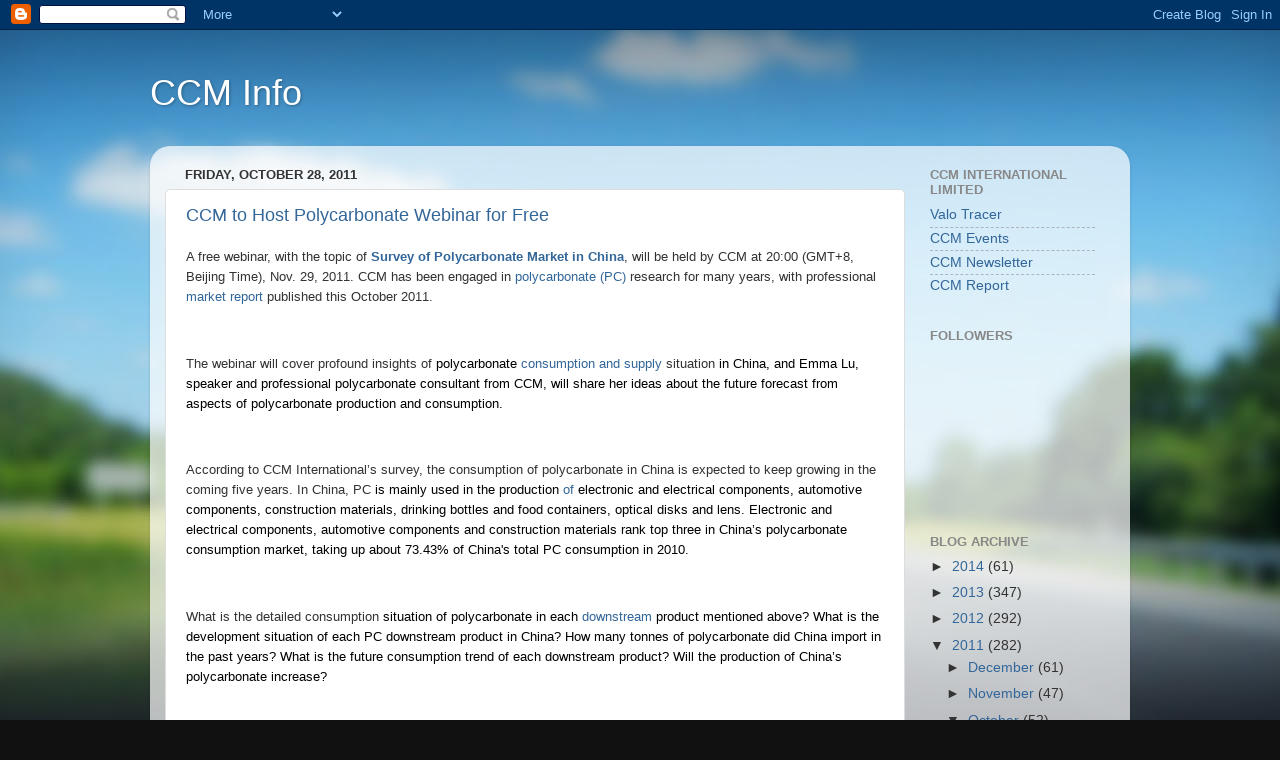

--- FILE ---
content_type: text/html; charset=UTF-8
request_url: https://ccminfo.blogspot.com/2011/10/ccm-to-host-polycarbonate-webinar-for.html
body_size: 15605
content:
<!DOCTYPE html>
<html class='v2' dir='ltr' lang='en'>
<head>
<link href='https://www.blogger.com/static/v1/widgets/335934321-css_bundle_v2.css' rel='stylesheet' type='text/css'/>
<meta content='width=1100' name='viewport'/>
<meta content='text/html; charset=UTF-8' http-equiv='Content-Type'/>
<meta content='blogger' name='generator'/>
<link href='https://ccminfo.blogspot.com/favicon.ico' rel='icon' type='image/x-icon'/>
<link href='http://ccminfo.blogspot.com/2011/10/ccm-to-host-polycarbonate-webinar-for.html' rel='canonical'/>
<link rel="alternate" type="application/atom+xml" title="CCM Info - Atom" href="https://ccminfo.blogspot.com/feeds/posts/default" />
<link rel="alternate" type="application/rss+xml" title="CCM Info - RSS" href="https://ccminfo.blogspot.com/feeds/posts/default?alt=rss" />
<link rel="service.post" type="application/atom+xml" title="CCM Info - Atom" href="https://www.blogger.com/feeds/4814970476613439894/posts/default" />

<link rel="alternate" type="application/atom+xml" title="CCM Info - Atom" href="https://ccminfo.blogspot.com/feeds/8415723522143742826/comments/default" />
<!--Can't find substitution for tag [blog.ieCssRetrofitLinks]-->
<meta content='http://ccminfo.blogspot.com/2011/10/ccm-to-host-polycarbonate-webinar-for.html' property='og:url'/>
<meta content='CCM to Host Polycarbonate Webinar for Free' property='og:title'/>
<meta content='A free webinar, with the topic of Survey of Polycarbonate Market in China , will be held by CCM at 20:00 (GMT+8, Beijing Time), Nov. 29, 201...' property='og:description'/>
<title>CCM Info: CCM to Host Polycarbonate Webinar for Free</title>
<style id='page-skin-1' type='text/css'><!--
/*-----------------------------------------------
Blogger Template Style
Name:     Picture Window
Designer: Blogger
URL:      www.blogger.com
----------------------------------------------- */
/* Content
----------------------------------------------- */
body {
font: normal normal 15px Arial, Tahoma, Helvetica, FreeSans, sans-serif;
color: #333333;
background: #111111 url(//themes.googleusercontent.com/image?id=1OACCYOE0-eoTRTfsBuX1NMN9nz599ufI1Jh0CggPFA_sK80AGkIr8pLtYRpNUKPmwtEa) repeat-x fixed top center;
}
html body .region-inner {
min-width: 0;
max-width: 100%;
width: auto;
}
.content-outer {
font-size: 90%;
}
a:link {
text-decoration:none;
color: #336699;
}
a:visited {
text-decoration:none;
color: #6699cc;
}
a:hover {
text-decoration:underline;
color: #33aaff;
}
.content-outer {
background: transparent none repeat scroll top left;
-moz-border-radius: 0;
-webkit-border-radius: 0;
-goog-ms-border-radius: 0;
border-radius: 0;
-moz-box-shadow: 0 0 0 rgba(0, 0, 0, .15);
-webkit-box-shadow: 0 0 0 rgba(0, 0, 0, .15);
-goog-ms-box-shadow: 0 0 0 rgba(0, 0, 0, .15);
box-shadow: 0 0 0 rgba(0, 0, 0, .15);
margin: 20px auto;
}
.content-inner {
padding: 0;
}
/* Header
----------------------------------------------- */
.header-outer {
background: transparent none repeat-x scroll top left;
_background-image: none;
color: #ffffff;
-moz-border-radius: 0;
-webkit-border-radius: 0;
-goog-ms-border-radius: 0;
border-radius: 0;
}
.Header img, .Header #header-inner {
-moz-border-radius: 0;
-webkit-border-radius: 0;
-goog-ms-border-radius: 0;
border-radius: 0;
}
.header-inner .Header .titlewrapper,
.header-inner .Header .descriptionwrapper {
padding-left: 0;
padding-right: 0;
}
.Header h1 {
font: normal normal 36px Arial, Tahoma, Helvetica, FreeSans, sans-serif;
text-shadow: 1px 1px 3px rgba(0, 0, 0, 0.3);
}
.Header h1 a {
color: #ffffff;
}
.Header .description {
font-size: 130%;
}
/* Tabs
----------------------------------------------- */
.tabs-inner {
margin: .5em 20px 0;
padding: 0;
}
.tabs-inner .section {
margin: 0;
}
.tabs-inner .widget ul {
padding: 0;
background: transparent none repeat scroll bottom;
-moz-border-radius: 0;
-webkit-border-radius: 0;
-goog-ms-border-radius: 0;
border-radius: 0;
}
.tabs-inner .widget li {
border: none;
}
.tabs-inner .widget li a {
display: inline-block;
padding: .5em 1em;
margin-right: .25em;
color: #ffffff;
font: normal normal 15px Arial, Tahoma, Helvetica, FreeSans, sans-serif;
-moz-border-radius: 10px 10px 0 0;
-webkit-border-top-left-radius: 10px;
-webkit-border-top-right-radius: 10px;
-goog-ms-border-radius: 10px 10px 0 0;
border-radius: 10px 10px 0 0;
background: transparent url(https://resources.blogblog.com/blogblog/data/1kt/transparent/black50.png) repeat scroll top left;
border-right: 1px solid transparent;
}
.tabs-inner .widget li:first-child a {
padding-left: 1.25em;
-moz-border-radius-topleft: 10px;
-moz-border-radius-bottomleft: 0;
-webkit-border-top-left-radius: 10px;
-webkit-border-bottom-left-radius: 0;
-goog-ms-border-top-left-radius: 10px;
-goog-ms-border-bottom-left-radius: 0;
border-top-left-radius: 10px;
border-bottom-left-radius: 0;
}
.tabs-inner .widget li.selected a,
.tabs-inner .widget li a:hover {
position: relative;
z-index: 1;
background: transparent url(https://resources.blogblog.com/blogblog/data/1kt/transparent/white80.png) repeat scroll bottom;
color: #336699;
-moz-box-shadow: 0 0 3px rgba(0, 0, 0, .15);
-webkit-box-shadow: 0 0 3px rgba(0, 0, 0, .15);
-goog-ms-box-shadow: 0 0 3px rgba(0, 0, 0, .15);
box-shadow: 0 0 3px rgba(0, 0, 0, .15);
}
/* Headings
----------------------------------------------- */
h2 {
font: bold normal 13px Arial, Tahoma, Helvetica, FreeSans, sans-serif;
text-transform: uppercase;
color: #888888;
margin: .5em 0;
}
/* Main
----------------------------------------------- */
.main-outer {
background: transparent url(https://resources.blogblog.com/blogblog/data/1kt/transparent/white80.png) repeat scroll top left;
-moz-border-radius: 20px 20px 0 0;
-webkit-border-top-left-radius: 20px;
-webkit-border-top-right-radius: 20px;
-webkit-border-bottom-left-radius: 0;
-webkit-border-bottom-right-radius: 0;
-goog-ms-border-radius: 20px 20px 0 0;
border-radius: 20px 20px 0 0;
-moz-box-shadow: 0 1px 3px rgba(0, 0, 0, .15);
-webkit-box-shadow: 0 1px 3px rgba(0, 0, 0, .15);
-goog-ms-box-shadow: 0 1px 3px rgba(0, 0, 0, .15);
box-shadow: 0 1px 3px rgba(0, 0, 0, .15);
}
.main-inner {
padding: 15px 20px 20px;
}
.main-inner .column-center-inner {
padding: 0 0;
}
.main-inner .column-left-inner {
padding-left: 0;
}
.main-inner .column-right-inner {
padding-right: 0;
}
/* Posts
----------------------------------------------- */
h3.post-title {
margin: 0;
font: normal normal 18px Arial, Tahoma, Helvetica, FreeSans, sans-serif;
}
.comments h4 {
margin: 1em 0 0;
font: normal normal 18px Arial, Tahoma, Helvetica, FreeSans, sans-serif;
}
.date-header span {
color: #333333;
}
.post-outer {
background-color: #ffffff;
border: solid 1px #dddddd;
-moz-border-radius: 5px;
-webkit-border-radius: 5px;
border-radius: 5px;
-goog-ms-border-radius: 5px;
padding: 15px 20px;
margin: 0 -20px 20px;
}
.post-body {
line-height: 1.4;
font-size: 110%;
position: relative;
}
.post-header {
margin: 0 0 1.5em;
color: #999999;
line-height: 1.6;
}
.post-footer {
margin: .5em 0 0;
color: #999999;
line-height: 1.6;
}
#blog-pager {
font-size: 140%
}
#comments .comment-author {
padding-top: 1.5em;
border-top: dashed 1px #ccc;
border-top: dashed 1px rgba(128, 128, 128, .5);
background-position: 0 1.5em;
}
#comments .comment-author:first-child {
padding-top: 0;
border-top: none;
}
.avatar-image-container {
margin: .2em 0 0;
}
/* Comments
----------------------------------------------- */
.comments .comments-content .icon.blog-author {
background-repeat: no-repeat;
background-image: url([data-uri]);
}
.comments .comments-content .loadmore a {
border-top: 1px solid #33aaff;
border-bottom: 1px solid #33aaff;
}
.comments .continue {
border-top: 2px solid #33aaff;
}
/* Widgets
----------------------------------------------- */
.widget ul, .widget #ArchiveList ul.flat {
padding: 0;
list-style: none;
}
.widget ul li, .widget #ArchiveList ul.flat li {
border-top: dashed 1px #ccc;
border-top: dashed 1px rgba(128, 128, 128, .5);
}
.widget ul li:first-child, .widget #ArchiveList ul.flat li:first-child {
border-top: none;
}
.widget .post-body ul {
list-style: disc;
}
.widget .post-body ul li {
border: none;
}
/* Footer
----------------------------------------------- */
.footer-outer {
color:#cccccc;
background: transparent url(https://resources.blogblog.com/blogblog/data/1kt/transparent/black50.png) repeat scroll top left;
-moz-border-radius: 0 0 20px 20px;
-webkit-border-top-left-radius: 0;
-webkit-border-top-right-radius: 0;
-webkit-border-bottom-left-radius: 20px;
-webkit-border-bottom-right-radius: 20px;
-goog-ms-border-radius: 0 0 20px 20px;
border-radius: 0 0 20px 20px;
-moz-box-shadow: 0 1px 3px rgba(0, 0, 0, .15);
-webkit-box-shadow: 0 1px 3px rgba(0, 0, 0, .15);
-goog-ms-box-shadow: 0 1px 3px rgba(0, 0, 0, .15);
box-shadow: 0 1px 3px rgba(0, 0, 0, .15);
}
.footer-inner {
padding: 10px 20px 20px;
}
.footer-outer a {
color: #99ccee;
}
.footer-outer a:visited {
color: #77aaee;
}
.footer-outer a:hover {
color: #33aaff;
}
.footer-outer .widget h2 {
color: #aaaaaa;
}
/* Mobile
----------------------------------------------- */
html body.mobile {
height: auto;
}
html body.mobile {
min-height: 480px;
background-size: 100% auto;
}
.mobile .body-fauxcolumn-outer {
background: transparent none repeat scroll top left;
}
html .mobile .mobile-date-outer, html .mobile .blog-pager {
border-bottom: none;
background: transparent url(https://resources.blogblog.com/blogblog/data/1kt/transparent/white80.png) repeat scroll top left;
margin-bottom: 10px;
}
.mobile .date-outer {
background: transparent url(https://resources.blogblog.com/blogblog/data/1kt/transparent/white80.png) repeat scroll top left;
}
.mobile .header-outer, .mobile .main-outer,
.mobile .post-outer, .mobile .footer-outer {
-moz-border-radius: 0;
-webkit-border-radius: 0;
-goog-ms-border-radius: 0;
border-radius: 0;
}
.mobile .content-outer,
.mobile .main-outer,
.mobile .post-outer {
background: inherit;
border: none;
}
.mobile .content-outer {
font-size: 100%;
}
.mobile-link-button {
background-color: #336699;
}
.mobile-link-button a:link, .mobile-link-button a:visited {
color: #ffffff;
}
.mobile-index-contents {
color: #333333;
}
.mobile .tabs-inner .PageList .widget-content {
background: transparent url(https://resources.blogblog.com/blogblog/data/1kt/transparent/white80.png) repeat scroll bottom;
color: #336699;
}
.mobile .tabs-inner .PageList .widget-content .pagelist-arrow {
border-left: 1px solid transparent;
}

--></style>
<style id='template-skin-1' type='text/css'><!--
body {
min-width: 980px;
}
.content-outer, .content-fauxcolumn-outer, .region-inner {
min-width: 980px;
max-width: 980px;
_width: 980px;
}
.main-inner .columns {
padding-left: 0px;
padding-right: 210px;
}
.main-inner .fauxcolumn-center-outer {
left: 0px;
right: 210px;
/* IE6 does not respect left and right together */
_width: expression(this.parentNode.offsetWidth -
parseInt("0px") -
parseInt("210px") + 'px');
}
.main-inner .fauxcolumn-left-outer {
width: 0px;
}
.main-inner .fauxcolumn-right-outer {
width: 210px;
}
.main-inner .column-left-outer {
width: 0px;
right: 100%;
margin-left: -0px;
}
.main-inner .column-right-outer {
width: 210px;
margin-right: -210px;
}
#layout {
min-width: 0;
}
#layout .content-outer {
min-width: 0;
width: 800px;
}
#layout .region-inner {
min-width: 0;
width: auto;
}
body#layout div.add_widget {
padding: 8px;
}
body#layout div.add_widget a {
margin-left: 32px;
}
--></style>
<style>
    body {background-image:url(\/\/themes.googleusercontent.com\/image?id=1OACCYOE0-eoTRTfsBuX1NMN9nz599ufI1Jh0CggPFA_sK80AGkIr8pLtYRpNUKPmwtEa);}
    
@media (max-width: 200px) { body {background-image:url(\/\/themes.googleusercontent.com\/image?id=1OACCYOE0-eoTRTfsBuX1NMN9nz599ufI1Jh0CggPFA_sK80AGkIr8pLtYRpNUKPmwtEa&options=w200);}}
@media (max-width: 400px) and (min-width: 201px) { body {background-image:url(\/\/themes.googleusercontent.com\/image?id=1OACCYOE0-eoTRTfsBuX1NMN9nz599ufI1Jh0CggPFA_sK80AGkIr8pLtYRpNUKPmwtEa&options=w400);}}
@media (max-width: 800px) and (min-width: 401px) { body {background-image:url(\/\/themes.googleusercontent.com\/image?id=1OACCYOE0-eoTRTfsBuX1NMN9nz599ufI1Jh0CggPFA_sK80AGkIr8pLtYRpNUKPmwtEa&options=w800);}}
@media (max-width: 1200px) and (min-width: 801px) { body {background-image:url(\/\/themes.googleusercontent.com\/image?id=1OACCYOE0-eoTRTfsBuX1NMN9nz599ufI1Jh0CggPFA_sK80AGkIr8pLtYRpNUKPmwtEa&options=w1200);}}
/* Last tag covers anything over one higher than the previous max-size cap. */
@media (min-width: 1201px) { body {background-image:url(\/\/themes.googleusercontent.com\/image?id=1OACCYOE0-eoTRTfsBuX1NMN9nz599ufI1Jh0CggPFA_sK80AGkIr8pLtYRpNUKPmwtEa&options=w1600);}}
  </style>
<link href='https://www.blogger.com/dyn-css/authorization.css?targetBlogID=4814970476613439894&amp;zx=3ed07627-0ab8-4f4c-b28b-f91cdc415600' media='none' onload='if(media!=&#39;all&#39;)media=&#39;all&#39;' rel='stylesheet'/><noscript><link href='https://www.blogger.com/dyn-css/authorization.css?targetBlogID=4814970476613439894&amp;zx=3ed07627-0ab8-4f4c-b28b-f91cdc415600' rel='stylesheet'/></noscript>
<meta name='google-adsense-platform-account' content='ca-host-pub-1556223355139109'/>
<meta name='google-adsense-platform-domain' content='blogspot.com'/>

<!-- data-ad-client=ca-pub-5158031828744846 -->

</head>
<body class='loading variant-open'>
<div class='navbar section' id='navbar' name='Navbar'><div class='widget Navbar' data-version='1' id='Navbar1'><script type="text/javascript">
    function setAttributeOnload(object, attribute, val) {
      if(window.addEventListener) {
        window.addEventListener('load',
          function(){ object[attribute] = val; }, false);
      } else {
        window.attachEvent('onload', function(){ object[attribute] = val; });
      }
    }
  </script>
<div id="navbar-iframe-container"></div>
<script type="text/javascript" src="https://apis.google.com/js/platform.js"></script>
<script type="text/javascript">
      gapi.load("gapi.iframes:gapi.iframes.style.bubble", function() {
        if (gapi.iframes && gapi.iframes.getContext) {
          gapi.iframes.getContext().openChild({
              url: 'https://www.blogger.com/navbar/4814970476613439894?po\x3d8415723522143742826\x26origin\x3dhttps://ccminfo.blogspot.com',
              where: document.getElementById("navbar-iframe-container"),
              id: "navbar-iframe"
          });
        }
      });
    </script><script type="text/javascript">
(function() {
var script = document.createElement('script');
script.type = 'text/javascript';
script.src = '//pagead2.googlesyndication.com/pagead/js/google_top_exp.js';
var head = document.getElementsByTagName('head')[0];
if (head) {
head.appendChild(script);
}})();
</script>
</div></div>
<div class='body-fauxcolumns'>
<div class='fauxcolumn-outer body-fauxcolumn-outer'>
<div class='cap-top'>
<div class='cap-left'></div>
<div class='cap-right'></div>
</div>
<div class='fauxborder-left'>
<div class='fauxborder-right'></div>
<div class='fauxcolumn-inner'>
</div>
</div>
<div class='cap-bottom'>
<div class='cap-left'></div>
<div class='cap-right'></div>
</div>
</div>
</div>
<div class='content'>
<div class='content-fauxcolumns'>
<div class='fauxcolumn-outer content-fauxcolumn-outer'>
<div class='cap-top'>
<div class='cap-left'></div>
<div class='cap-right'></div>
</div>
<div class='fauxborder-left'>
<div class='fauxborder-right'></div>
<div class='fauxcolumn-inner'>
</div>
</div>
<div class='cap-bottom'>
<div class='cap-left'></div>
<div class='cap-right'></div>
</div>
</div>
</div>
<div class='content-outer'>
<div class='content-cap-top cap-top'>
<div class='cap-left'></div>
<div class='cap-right'></div>
</div>
<div class='fauxborder-left content-fauxborder-left'>
<div class='fauxborder-right content-fauxborder-right'></div>
<div class='content-inner'>
<header>
<div class='header-outer'>
<div class='header-cap-top cap-top'>
<div class='cap-left'></div>
<div class='cap-right'></div>
</div>
<div class='fauxborder-left header-fauxborder-left'>
<div class='fauxborder-right header-fauxborder-right'></div>
<div class='region-inner header-inner'>
<div class='header section' id='header' name='Header'><div class='widget Header' data-version='1' id='Header1'>
<div id='header-inner'>
<div class='titlewrapper'>
<h1 class='title'>
<a href='https://ccminfo.blogspot.com/'>
CCM Info
</a>
</h1>
</div>
<div class='descriptionwrapper'>
<p class='description'><span>
</span></p>
</div>
</div>
</div></div>
</div>
</div>
<div class='header-cap-bottom cap-bottom'>
<div class='cap-left'></div>
<div class='cap-right'></div>
</div>
</div>
</header>
<div class='tabs-outer'>
<div class='tabs-cap-top cap-top'>
<div class='cap-left'></div>
<div class='cap-right'></div>
</div>
<div class='fauxborder-left tabs-fauxborder-left'>
<div class='fauxborder-right tabs-fauxborder-right'></div>
<div class='region-inner tabs-inner'>
<div class='tabs no-items section' id='crosscol' name='Cross-Column'></div>
<div class='tabs no-items section' id='crosscol-overflow' name='Cross-Column 2'></div>
</div>
</div>
<div class='tabs-cap-bottom cap-bottom'>
<div class='cap-left'></div>
<div class='cap-right'></div>
</div>
</div>
<div class='main-outer'>
<div class='main-cap-top cap-top'>
<div class='cap-left'></div>
<div class='cap-right'></div>
</div>
<div class='fauxborder-left main-fauxborder-left'>
<div class='fauxborder-right main-fauxborder-right'></div>
<div class='region-inner main-inner'>
<div class='columns fauxcolumns'>
<div class='fauxcolumn-outer fauxcolumn-center-outer'>
<div class='cap-top'>
<div class='cap-left'></div>
<div class='cap-right'></div>
</div>
<div class='fauxborder-left'>
<div class='fauxborder-right'></div>
<div class='fauxcolumn-inner'>
</div>
</div>
<div class='cap-bottom'>
<div class='cap-left'></div>
<div class='cap-right'></div>
</div>
</div>
<div class='fauxcolumn-outer fauxcolumn-left-outer'>
<div class='cap-top'>
<div class='cap-left'></div>
<div class='cap-right'></div>
</div>
<div class='fauxborder-left'>
<div class='fauxborder-right'></div>
<div class='fauxcolumn-inner'>
</div>
</div>
<div class='cap-bottom'>
<div class='cap-left'></div>
<div class='cap-right'></div>
</div>
</div>
<div class='fauxcolumn-outer fauxcolumn-right-outer'>
<div class='cap-top'>
<div class='cap-left'></div>
<div class='cap-right'></div>
</div>
<div class='fauxborder-left'>
<div class='fauxborder-right'></div>
<div class='fauxcolumn-inner'>
</div>
</div>
<div class='cap-bottom'>
<div class='cap-left'></div>
<div class='cap-right'></div>
</div>
</div>
<!-- corrects IE6 width calculation -->
<div class='columns-inner'>
<div class='column-center-outer'>
<div class='column-center-inner'>
<div class='main section' id='main' name='Main'><div class='widget Blog' data-version='1' id='Blog1'>
<div class='blog-posts hfeed'>

          <div class="date-outer">
        
<h2 class='date-header'><span>Friday, October 28, 2011</span></h2>

          <div class="date-posts">
        
<div class='post-outer'>
<div class='post hentry uncustomized-post-template' itemprop='blogPost' itemscope='itemscope' itemtype='http://schema.org/BlogPosting'>
<meta content='4814970476613439894' itemprop='blogId'/>
<meta content='8415723522143742826' itemprop='postId'/>
<a name='8415723522143742826'></a>
<h3 class='post-title entry-title' itemprop='name'>
<a href='https://cnchemical.webex.com/mw0306ld/mywebex/default.do?service=1&siteurl=cnchemical&nomenu=true&main_url=%2Fmc0805ld%2Fe.do%3Fsiteurl%3Dcnchemical%26AT%3DMI%26EventID%3D156732492%26UID%3D1001033797%26Host%3D248c550373030010%26RG%3D1%26FrameSet%3D2'>CCM to Host Polycarbonate Webinar for Free</a>
</h3>
<div class='post-header'>
<div class='post-header-line-1'></div>
</div>
<div class='post-body entry-content' id='post-body-8415723522143742826' itemprop='description articleBody'>
<div class="MsoNormal" style="margin: 0cm 0cm 10pt;"><span lang="EN-US" style="font-family: Arial; font-size: 10pt; line-height: 115%; mso-bidi-font-weight: bold; mso-fareast-language: ZH-CN;">A free webinar, with the topic of </span><b style="mso-bidi-font-weight: normal;"><span lang="EN-US" style="font-family: Arial; font-size: 10pt; line-height: 115%; mso-fareast-language: ZH-CN;"><a href="http://www.cnchemicals.com/Event/EventDetail.aspx?EventId=28">Survey of Polycarbonate Market in China</a></span></b><span lang="EN-US" style="font-family: Arial; font-size: 10pt; line-height: 115%; mso-bidi-font-weight: bold; mso-fareast-language: ZH-CN;">, will be held by CCM at 20:00 (GMT+8, Beijing Time), Nov. 29, 2011. CCM has been engaged in <a href="//www.blogger.com/" name="OLE_LINK3">polycarbonate (PC)</a> research for many years, with professional <a href="http://www.cnchemicals.com/Report/ReportMin_1929.html">market report</a> published this October 2011.</span></div><div class="MsoNormal" style="margin: 0cm 0cm 10pt;"><br />
</div><div class="MsoNormal" style="margin: 0cm 0cm 10pt;"><span lang="EN-US" style="font-family: Arial; font-size: 10pt; line-height: 115%; mso-bidi-font-weight: bold; mso-fareast-language: ZH-CN;">The webinar will cover profound insights of </span><span lang="EN-US" style="color: black; font-family: Arial; font-size: 10pt; line-height: 115%;">polycarbonate</span><span lang="EN-US" style="font-family: Arial; font-size: 10pt; line-height: 115%; mso-bidi-font-weight: bold; mso-fareast-language: ZH-CN;"> <a href="//www.blogger.com/" name="OLE_LINK4">consumption and supply</a> situation </span><span lang="EN-US" style="color: black; font-family: Arial; font-size: 10pt; line-height: 115%; mso-fareast-language: ZH-CN;">in <country-region w:st="on"><place w:st="on">China</place></country-region>, and Emma Lu, speaker and professional </span><span lang="EN-US" style="color: black; font-family: Arial; font-size: 10pt; line-height: 115%;">polycarbonate</span><span lang="EN-US" style="color: black; font-family: Arial; font-size: 10pt; line-height: 115%; mso-fareast-language: ZH-CN;"> consultant from CCM, will share her ideas about the future forecast from aspects of</span><b><span lang="EN-US" style="font-family: Arial; font-size: 10pt; line-height: 115%;"> </span></b><span lang="EN-US" style="color: black; font-family: Arial; font-size: 10pt; line-height: 115%;">polycarbonate production</span><span lang="EN-US" style="color: black; font-family: Arial; font-size: 10pt; line-height: 115%; mso-fareast-language: ZH-CN;"> and consumption. </span><span lang="EN-US" style="font-family: Arial; font-size: 10pt; line-height: 115%; mso-bidi-font-weight: bold; mso-fareast-language: ZH-CN;"></span></div><div class="MsoNormal" style="margin: 0cm 0cm 10pt;"><br />
</div><div class="MsoNormal" style="margin: 0cm 0cm 10pt;"><span lang="EN-US" style="font-family: Arial; font-size: 10pt; line-height: 115%; mso-fareast-language: ZH-CN;">According to CCM International&#8217;s survey, t</span><span lang="EN-US" style="font-family: Arial; font-size: 10pt; line-height: 115%;">he consumption of polycarbonate</span><span lang="EN-US" style="font-family: Arial; font-size: 10pt; line-height: 115%; mso-fareast-language: ZH-CN;"> in <country-region w:st="on"><place w:st="on">China</place></country-region> is expected to </span><span lang="EN-US" style="font-family: Arial; font-size: 10pt; line-height: 115%;">keep </span><span lang="EN-US" style="font-family: Arial; font-size: 10pt; line-height: 115%; mso-fareast-language: ZH-CN;">growing i</span><span lang="EN-US" style="font-family: Arial; font-size: 10pt; line-height: 115%;">n the coming five years.</span><span lang="EN-US" style="font-family: Arial; font-size: 10pt; line-height: 115%; mso-fareast-language: ZH-CN;"> In <place w:st="on"><country-region w:st="on">China</country-region></place>, PC </span><span lang="EN-US" style="color: black; font-family: Arial; font-size: 10pt; line-height: 115%; mso-bidi-font-size: 12.0pt;">is mainly </span><span lang="EN-US" style="color: black; font-family: Arial; font-size: 10pt; line-height: 115%; mso-bidi-font-size: 12.0pt; mso-fareast-language: ZH-CN;">used</span><span lang="EN-US" style="color: black; font-family: Arial; font-size: 10pt; line-height: 115%; mso-bidi-font-size: 12.0pt;"> </span><span lang="EN-US" style="color: black; font-family: Arial; font-size: 10pt; line-height: 115%; mso-bidi-font-size: 12.0pt; mso-fareast-language: ZH-CN;">in the production <a href="//www.blogger.com/" name="OLE_LINK15">of </a></span><span style="mso-bookmark: OLE_LINK15;"><span lang="EN-US" style="color: black; font-family: Arial; font-size: 10pt; line-height: 115%; mso-bidi-font-size: 12.0pt;">electronic and electrical components, automotive components, construction materials, drinking bottles and food containers, optical disks and lens</span></span><span style="mso-bookmark: OLE_LINK15;"></span><span lang="EN-US" style="color: black; font-family: Arial; font-size: 10pt; line-height: 115%; mso-bidi-font-size: 12.0pt; mso-fareast-language: ZH-CN;">. E</span><span lang="EN-US" style="color: black; font-family: Arial; font-size: 10pt; line-height: 115%; mso-bidi-font-size: 12.0pt;">lectronic and electrical components, automotive components and construction materials</span><span lang="EN-US" style="color: black; font-family: Arial; font-size: 10pt; line-height: 115%; mso-bidi-font-size: 12.0pt; mso-fareast-language: ZH-CN;"> rank top three in <country-region w:st="on">China</country-region>&#8217;s polycarbonate consumption market</span><span lang="EN-US" style="color: black; font-family: Arial; font-size: 10pt; line-height: 115%; mso-bidi-font-size: 12.0pt;">, </span><span lang="EN-US" style="color: black; font-family: Arial; font-size: 10pt; line-height: 115%; mso-bidi-font-size: 12.0pt; mso-fareast-language: ZH-CN;">taking</span><span lang="EN-US" style="color: black; font-family: Arial; font-size: 10pt; line-height: 115%; mso-bidi-font-size: 12.0pt;"> up about 73.43% of <country-region w:st="on"><place w:st="on">China</place></country-region>'s total PC consumption in 2010.</span><span lang="EN-US" style="font-family: Arial; font-size: 10pt; line-height: 115%; mso-fareast-language: ZH-CN;"></span></div><div class="MsoNormal" style="margin: 0cm 0cm 10pt;"><br />
</div><div class="MsoNormal" style="margin: 0cm 0cm 10pt;"><span lang="EN-US" style="font-family: Arial; font-size: 10pt; line-height: 115%; mso-fareast-language: ZH-CN;">What is the detailed consumption </span><span lang="EN-US" style="color: black; font-family: Arial; font-size: 10pt; line-height: 115%;">situation of polycarbonate in each <a href="//www.blogger.com/" name="OLE_LINK13"></a><a href="//www.blogger.com/" name="OLE_LINK16"><span style="mso-bookmark: OLE_LINK13;">downstream</span></a><span style="mso-bookmark: OLE_LINK13;"> product</span></span><span style="mso-bookmark: OLE_LINK13;"></span><span lang="EN-US" style="color: black; font-family: Arial; font-size: 10pt; line-height: 115%; mso-fareast-language: ZH-CN;"> mentioned above? What is the development situation of each PC </span><span lang="EN-US" style="color: black; font-family: Arial; font-size: 10pt; line-height: 115%;">downstream</span><span lang="EN-US" style="color: black; font-family: Arial; font-size: 10pt; line-height: 115%; mso-fareast-language: ZH-CN;"> product in <country-region w:st="on"><place w:st="on">China</place></country-region>? How many tonnes of</span><span lang="EN-US" style="color: black; font-family: Arial; font-size: 10pt; line-height: 115%;"> polycarbonate</span><span lang="EN-US" style="color: black; font-family: Arial; font-size: 10pt; line-height: 115%; mso-fareast-language: ZH-CN;"> did <country-region w:st="on"><place w:st="on">China</place></country-region> import in the past years</span><span lang="EN-US" style="color: black; font-family: Arial; font-size: 10pt; line-height: 115%;">?</span><span lang="EN-US" style="color: black; font-family: Arial; font-size: 10pt; line-height: 115%; mso-fareast-language: ZH-CN;"> What is the future consumption trend of each </span><span lang="EN-US" style="color: black; font-family: Arial; font-size: 10pt; line-height: 115%;">downstream product</span><span lang="EN-US" style="color: black; font-family: Arial; font-size: 10pt; line-height: 115%; mso-fareast-language: ZH-CN;">? Will the production of <country-region w:st="on"><place w:st="on">China</place></country-region>&#8217;s polycarbonate increase?</span></div><div class="MsoNormal" style="margin: 0cm 0cm 10pt;"><br />
</div><div class="MsoNormal" style="margin: 0cm 0cm 10pt;"><span lang="EN-US" style="font-family: Arial; font-size: 10pt; line-height: 115%; mso-bidi-font-weight: bold; mso-fareast-language: ZH-CN;">You might get all answers, together with the latest information and insightful idea through CCM&#8217;s polycarbonate webinar. Hurry up and join us now! </span></div><div class="MsoNormal" style="line-height: 15pt; margin: 0cm 0cm 0pt; mso-line-height-rule: exactly;"><br />
</div><div class="MsoNormal" style="line-height: 15pt; margin: 0cm 0cm 0pt; mso-line-height-rule: exactly;"><span lang="EN-US" style="font-family: Arial; font-size: 10pt; mso-bidi-font-weight: bold; mso-fareast-language: ZH-CN;">The webinar will take place at 20:00pm, Nov. 29</span><span lang="EN-US" style="font-family: Arial; font-size: 10pt; mso-bidi-font-weight: bold;">, 2011</span><span lang="EN-US" style="font-family: Arial; font-size: 10pt; mso-bidi-font-weight: bold; mso-fareast-language: ZH-CN;">.</span><span lang="EN-US" style="font-family: Arial; font-size: 10pt; mso-bidi-font-weight: bold;"> </span><span lang="EN-US" style="font-family: Arial; font-size: 10pt; mso-bidi-font-weight: bold; mso-fareast-language: ZH-CN;">Please register from here:</span><span lang="EN-US" style="font-family: Arial; font-size: 10pt; mso-bidi-font-weight: bold;"> </span><span lang="EN-US" style="font-family: Arial; font-size: 10pt; mso-fareast-language: ZH-CN;"><a href="https://cnchemical.webex.com/mw0306ld/mywebex/default.do?service=1&amp;siteurl=cnchemical&amp;nomenu=true&amp;main_url=%2Fmc0805ld%2Fe.do%3Fsiteurl%3Dcnchemical%26AT%3DMI%26EventID%3D156732492%26UID%3D1001033797%26Host%3D248c550373030010%26RG%3D1%26FrameSet%3D2">https://cnchemical.webex.com/mw0306ld/mywebex/default.do?service=1&amp;siteurl=cnchemical&amp;nomenu=true&amp;main_url=%2Fmc0805ld%2Fe.do%3Fsiteurl%3Dcnchemical%26AT%3DMI%26EventID%3D156732492%26UID%3D1001033797%26Host%3D248c550373030010%26RG%3D1%26FrameSet%3D2</a><span style="mso-bidi-font-weight: bold;">, or you can also click the register button on our webpage for getting involved.</span></span></div><div class="MsoNormal" style="line-height: 15pt; margin: 0cm 0cm 0pt; mso-line-height-rule: exactly;"><br />
</div><div style="background: white; line-height: 13.5pt;"><a href="//www.blogger.com/" name="OLE_LINK2"><span lang="EN-US" style="font-family: Arial; font-size: 10pt; mso-bidi-font-weight: bold;">For more information about CCM&#8217;s </span></a><span style="mso-bookmark: OLE_LINK2;"><b style="mso-bidi-font-weight: normal;"><span lang="EN-US" style="color: black; font-family: Arial; font-size: 10pt;">polycarbonate<span style="mso-bidi-font-weight: bold;"> market report</span></span></b></span><span style="mso-bookmark: OLE_LINK2;"><span lang="EN-US" style="font-family: Arial; font-size: 10pt; mso-bidi-font-weight: bold;"> and upcoming </span></span><span style="mso-bookmark: OLE_LINK2;"><b style="mso-bidi-font-weight: normal;"><span lang="EN-US" style="color: black; font-family: Arial; font-size: 10pt;">polycarbonate </span></b></span><span style="mso-bookmark: OLE_LINK2;"><span lang="EN-US" style="color: black; font-family: Arial; font-size: 10pt;">webinar</span></span><span style="mso-bookmark: OLE_LINK2;"><span lang="EN-US" style="font-family: Arial; font-size: 10pt; mso-bidi-font-weight: bold;">, please feel free to contact us at </span></span><a href="mailto:econtact@cnchemicals.com"><span style="mso-bookmark: OLE_LINK2;"><span lang="EN-US" style="color: green; font-family: Arial; font-size: 10pt; mso-bidi-font-weight: bold;">econtact@cnchemicals.com</span></span><span style="mso-bookmark: OLE_LINK2;"></span></a><span style="mso-bookmark: OLE_LINK2;"><span lang="EN-US" style="color: green; font-family: Arial; font-size: 10pt; mso-bidi-font-weight: bold;">.</span></span><span style="mso-bookmark: OLE_LINK2;"><span lang="EN-US" style="color: black; font-family: Arial; font-size: 10pt;">&nbsp;</span></span></div><div style="background: white; line-height: 13.5pt;"><br />
</div><div class="MsoNormal" style="margin: 0cm 0cm 10pt;"><span style="mso-bookmark: OLE_LINK2;"><b style="mso-bidi-font-weight: normal;"><span lang="EN-US" style="color: black; font-family: Arial; font-size: 10pt; line-height: 115%; mso-fareast-language: ZH-CN;">P</span></b></span><span style="mso-bookmark: OLE_LINK2;"><b style="mso-bidi-font-weight: normal;"><span lang="EN-US" style="color: black; font-family: Arial; font-size: 10pt; line-height: 115%;">olycarbonate</span></b></span><span style="mso-bookmark: OLE_LINK2;"><b style="mso-bidi-font-weight: normal;"><span lang="EN-US" style="font-family: Arial; font-size: 10pt; line-height: 115%;"> </span></b></span><span style="mso-bookmark: OLE_LINK2;"><b style="mso-bidi-font-weight: normal;"><span lang="EN-US" style="font-family: Arial; font-size: 10pt; line-height: 115%; mso-fareast-language: ZH-CN;">Webinar </span></b></span><span style="mso-bookmark: OLE_LINK2;"><b style="mso-bidi-font-weight: normal;"><span lang="EN-US" style="font-family: Arial; font-size: 10pt; line-height: 115%;">Outline</span></b></span><span style="mso-bookmark: OLE_LINK2;"><span lang="EN-US" style="font-family: Arial; font-size: 10pt; line-height: 115%;">:</span></span></div><div class="MsoNormal" style="margin: 0cm 0cm 10pt;"><span style="mso-bookmark: OLE_LINK2;"><b style="mso-bidi-font-weight: normal;"><span lang="EN-US" style="color: black; font-family: Arial; font-size: 10pt; line-height: 115%;">1. Consumption of polycarbonate in <place w:st="on"><country-region w:st="on">China</country-region></place></span></b></span><span style="mso-bookmark: OLE_LINK2;"><b style="mso-bidi-font-weight: normal;"><span lang="EN-US" style="color: black; font-family: 宋体; font-size: 10pt; line-height: 115%; mso-bidi-font-family: 宋体;"> </span></b></span></div><div class="MsoNormal" style="margin: 0cm 0cm 10pt;"><span style="mso-bookmark: OLE_LINK2;"><span lang="EN-US" style="color: black; font-family: Arial; font-size: 10pt; line-height: 115%;">-Consumption pattern of polycarbonate </span></span></div><div class="MsoNormal" style="margin: 0cm 0cm 10pt;"><span style="mso-bookmark: OLE_LINK2;"><span lang="EN-US" style="color: black; font-family: Arial; font-size: 10pt; line-height: 115%;">-Development of <a href="//www.blogger.com/" name="OLE_LINK5">polycarbonate downstream</a> industries</span></span><span style="mso-bookmark: OLE_LINK2;"><span lang="EN-US" style="color: black; font-family: 宋体; font-size: 10pt; line-height: 115%; mso-bidi-font-family: 宋体;"></span></span></div><div class="MsoNormal" style="margin: 0cm 0cm 10pt;"><br />
</div><div class="MsoNormal" style="margin: 0cm 0cm 10pt;"><span style="mso-bookmark: OLE_LINK2;"><b style="mso-bidi-font-weight: normal;"><span lang="EN-US" style="color: black; font-family: Arial; font-size: 10pt; line-height: 115%;">2. Supply of polycarbonate</span></b></span><span style="mso-bookmark: OLE_LINK2;"><b style="mso-bidi-font-weight: normal;"><span lang="EN-US" style="color: black; font-family: 宋体; font-size: 10pt; line-height: 115%; mso-bidi-font-family: 宋体;"> </span></b></span><span style="mso-bookmark: OLE_LINK2;"><b style="mso-bidi-font-weight: normal;"><span lang="EN-US" style="color: black; font-family: Arial; font-size: 10pt; line-height: 115%;"></span></b></span></div><div class="MsoNormal" style="margin: 0cm 0cm 10pt;"><span style="mso-bookmark: OLE_LINK2;"><span lang="EN-US" style="color: black; font-family: Arial; font-size: 10pt; line-height: 115%;">-Development of domestic producers</span></span><span style="mso-bookmark: OLE_LINK2;"><span lang="EN-US" style="color: black; font-family: 宋体; font-size: 10pt; line-height: 115%; mso-bidi-font-family: 宋体;"> </span></span><span style="mso-bookmark: OLE_LINK2;"><span lang="EN-US" style="color: black; font-family: Arial; font-size: 10pt; line-height: 115%;"></span></span></div><div class="MsoNormal" style="margin: 0cm 0cm 10pt;"><span style="mso-bookmark: OLE_LINK2;"><span lang="EN-US" style="color: black; font-family: Arial; font-size: 10pt; line-height: 115%;">-<a href="//www.blogger.com/" name="OLE_LINK6">Import</a> of </span></span><span style="mso-bookmark: OLE_LINK2;"><span lang="EN-US" style="color: black; font-family: Arial; font-size: 10pt; line-height: 115%; mso-fareast-language: ZH-CN;">p</span></span><span style="mso-bookmark: OLE_LINK2;"><span lang="EN-US" style="color: black; font-family: Arial; font-size: 10pt; line-height: 115%;">olycarbonate</span></span><span style="mso-bookmark: OLE_LINK2;"><span lang="EN-US" style="color: black; font-family: 宋体; font-size: 10pt; line-height: 115%; mso-bidi-font-family: 宋体;"> </span></span><span style="mso-bookmark: OLE_LINK2;"><span lang="EN-US" style="color: black; font-family: Arial; font-size: 10pt; line-height: 115%;"></span></span></div><div class="MsoNormal" style="margin: 0cm 0cm 10pt;"><span style="mso-bookmark: OLE_LINK2;"><span lang="EN-US" style="color: black; font-family: Arial; font-size: 10pt; line-height: 115%;">-Foreign investments in <place w:st="on"><country-region w:st="on">China</country-region></place></span></span><span style="mso-bookmark: OLE_LINK2;"><span lang="EN-US" style="color: black; font-family: 宋体; font-size: 10pt; line-height: 115%; mso-bidi-font-family: 宋体;"> </span></span><span style="mso-bookmark: OLE_LINK2;"><span lang="EN-US" style="color: black; font-family: Arial; font-size: 10pt; line-height: 115%;"></span></span></div><div class="MsoNormal" style="margin: 0cm 0cm 10pt;"><br />
</div><div class="MsoNormal" style="margin: 0cm 0cm 10pt;"><span style="mso-bookmark: OLE_LINK2;"><b style="mso-bidi-font-weight: normal;"><span lang="EN-US" style="color: black; font-family: Arial; font-size: 10pt; line-height: 115%;">3. Prospects for <place w:st="on"><country-region w:st="on">China</country-region></place>&#8217;s polycarbonate market</span></b></span><span style="mso-bookmark: OLE_LINK2;"><b style="mso-bidi-font-weight: normal;"><span lang="EN-US" style="color: black; font-family: 宋体; font-size: 10pt; line-height: 115%; mso-bidi-font-family: 宋体;"> </span></b></span><span style="mso-bookmark: OLE_LINK2;"><b style="mso-bidi-font-weight: normal;"><span lang="EN-US" style="color: black; font-family: Arial; font-size: 10pt; line-height: 115%;"></span></b></span></div><div class="MsoNormal" style="margin: 0cm 0cm 10pt;"><span style="mso-bookmark: OLE_LINK2;"><span lang="EN-US" style="color: black; font-family: Arial; font-size: 10pt; line-height: 115%;">-<a href="//www.blogger.com/" name="OLE_LINK7">Production</a> expansion of polycarbonate </span></span></div><div class="MsoNormal" style="margin: 0cm 0cm 10pt;"><span style="mso-bookmark: OLE_LINK2;"><span lang="EN-US" style="color: black; font-family: Arial; font-size: 10pt; line-height: 115%;">-Consumption</span></span><span style="mso-bookmark: OLE_LINK2;"><span lang="EN-US" style="color: black; font-family: Arial; font-size: 10pt; line-height: 115%; mso-fareast-language: ZH-CN;"></span></span></div><div class="MsoNormal" style="margin: 0cm 0cm 10pt;"><span style="mso-bookmark: OLE_LINK2;"><span lang="EN-US" style="font-family: Arial; font-size: 10pt; line-height: 115%;"><span style="mso-spacerun: yes;">&nbsp;</span>(<place w:st="on"><city w:st="on">Guangzhou</city>, <country-region w:st="on">China</country-region></place>, </span></span><span style="mso-bookmark: OLE_LINK2;"><span lang="EN-US" style="font-family: Arial; font-size: 10pt; line-height: 115%; mso-fareast-language: ZH-CN;">October 27, 2011</span></span><span style="mso-bookmark: OLE_LINK2;"><span lang="EN-US" style="font-family: Arial; font-size: 10pt; line-height: 115%;">)</span></span></div><div class="MsoNormal" style="margin: 0cm 0cm 10pt;"><br />
</div><div class="MsoNormal" style="margin: 0cm 0cm 10pt;"><br />
</div><div style="background: white; line-height: 13.5pt;"><span style="mso-bookmark: OLE_LINK2;"><strong><span lang="EN-US" style="color: black; font-family: Arial; font-size: 10pt;">About CCM</span></strong></span><span style="mso-bookmark: OLE_LINK2;"><span lang="EN-US" style="color: black; font-family: Arial; font-size: 10pt;"></span></span></div><div style="background: white; line-height: 13.5pt;"><br />
</div><div style="background: white; line-height: 13.5pt;"><span style="mso-bookmark: OLE_LINK2;"><span lang="EN-US" style="color: black; font-family: Arial; font-size: 10pt;">CCM is dedicated to market research in <place w:st="on"><country-region w:st="on">China</country-region></place>, Asia-Pacific Rim and global market. With a staff of more than 150 dedicated highly-educated professionals. CCM offers Market Data, Analysis, Reports, Newsletters, Buyer-Trader Information, Import/Export Analysis all through its new proprietary product ValoTracer.</span></span></div><div class="MsoNormal" style="margin: 0cm 0cm 10pt;"><span style="mso-bookmark: OLE_LINK2;"><span lang="EN-US" style="color: black; font-family: Arial; font-size: 10pt; line-height: 115%;">CCM International Ltd.<br />
Guangzhou CCM Information Science &amp; Technology Co., Ltd.<br />
17th Floor, Huihua Commercial &amp; Trade Mansion, No.80 Xianlie Zhong Road, Guangzhou 510070, China</span></span><span style="mso-bookmark: OLE_LINK2;"></span><span lang="EN-US" style="font-family: Arial; mso-fareast-language: ZH-CN;"></span></div>
<div style='clear: both;'></div>
</div>
<div class='post-footer'>
<div class='post-footer-line post-footer-line-1'>
<span class='post-author vcard'>
Posted by
<span class='fn' itemprop='author' itemscope='itemscope' itemtype='http://schema.org/Person'>
<meta content='https://www.blogger.com/profile/15875797746577953760' itemprop='url'/>
<a class='g-profile' href='https://www.blogger.com/profile/15875797746577953760' rel='author' title='author profile'>
<span itemprop='name'>CCM</span>
</a>
</span>
</span>
<span class='post-timestamp'>
at
<meta content='http://ccminfo.blogspot.com/2011/10/ccm-to-host-polycarbonate-webinar-for.html' itemprop='url'/>
<a class='timestamp-link' href='https://ccminfo.blogspot.com/2011/10/ccm-to-host-polycarbonate-webinar-for.html' rel='bookmark' title='permanent link'><abbr class='published' itemprop='datePublished' title='2011-10-28T17:19:00+08:00'>5:19&#8239;PM</abbr></a>
</span>
<span class='post-comment-link'>
</span>
<span class='post-icons'>
<span class='item-control blog-admin pid-449733436'>
<a href='https://www.blogger.com/post-edit.g?blogID=4814970476613439894&postID=8415723522143742826&from=pencil' title='Edit Post'>
<img alt='' class='icon-action' height='18' src='https://resources.blogblog.com/img/icon18_edit_allbkg.gif' width='18'/>
</a>
</span>
</span>
<div class='post-share-buttons goog-inline-block'>
<a class='goog-inline-block share-button sb-email' href='https://www.blogger.com/share-post.g?blogID=4814970476613439894&postID=8415723522143742826&target=email' target='_blank' title='Email This'><span class='share-button-link-text'>Email This</span></a><a class='goog-inline-block share-button sb-blog' href='https://www.blogger.com/share-post.g?blogID=4814970476613439894&postID=8415723522143742826&target=blog' onclick='window.open(this.href, "_blank", "height=270,width=475"); return false;' target='_blank' title='BlogThis!'><span class='share-button-link-text'>BlogThis!</span></a><a class='goog-inline-block share-button sb-twitter' href='https://www.blogger.com/share-post.g?blogID=4814970476613439894&postID=8415723522143742826&target=twitter' target='_blank' title='Share to X'><span class='share-button-link-text'>Share to X</span></a><a class='goog-inline-block share-button sb-facebook' href='https://www.blogger.com/share-post.g?blogID=4814970476613439894&postID=8415723522143742826&target=facebook' onclick='window.open(this.href, "_blank", "height=430,width=640"); return false;' target='_blank' title='Share to Facebook'><span class='share-button-link-text'>Share to Facebook</span></a><a class='goog-inline-block share-button sb-pinterest' href='https://www.blogger.com/share-post.g?blogID=4814970476613439894&postID=8415723522143742826&target=pinterest' target='_blank' title='Share to Pinterest'><span class='share-button-link-text'>Share to Pinterest</span></a>
</div>
</div>
<div class='post-footer-line post-footer-line-2'>
<span class='post-labels'>
Labels:
<a href='https://ccminfo.blogspot.com/search/label/automotive%20components' rel='tag'>automotive components</a>,
<a href='https://ccminfo.blogspot.com/search/label/construction%20materials' rel='tag'>construction materials</a>,
<a href='https://ccminfo.blogspot.com/search/label/drinking%20bottles' rel='tag'>drinking bottles</a>,
<a href='https://ccminfo.blogspot.com/search/label/electronic%20and%20electrical%20components' rel='tag'>electronic and electrical components</a>,
<a href='https://ccminfo.blogspot.com/search/label/food%20containers' rel='tag'>food containers</a>,
<a href='https://ccminfo.blogspot.com/search/label/import' rel='tag'>import</a>,
<a href='https://ccminfo.blogspot.com/search/label/PC' rel='tag'>PC</a>,
<a href='https://ccminfo.blogspot.com/search/label/polycarbonate' rel='tag'>polycarbonate</a>,
<a href='https://ccminfo.blogspot.com/search/label/polycarbonate%20downstream' rel='tag'>polycarbonate downstream</a>,
<a href='https://ccminfo.blogspot.com/search/label/production' rel='tag'>production</a>
</span>
</div>
<div class='post-footer-line post-footer-line-3'>
<span class='post-location'>
</span>
</div>
</div>
</div>
<div class='comments' id='comments'>
<a name='comments'></a>
<h4>No comments:</h4>
<div id='Blog1_comments-block-wrapper'>
<dl class='avatar-comment-indent' id='comments-block'>
</dl>
</div>
<p class='comment-footer'>
<a href='https://www.blogger.com/comment/fullpage/post/4814970476613439894/8415723522143742826' onclick='javascript:window.open(this.href, "bloggerPopup", "toolbar=0,location=0,statusbar=1,menubar=0,scrollbars=yes,width=640,height=500"); return false;'>Post a Comment</a>
</p>
</div>
</div>

        </div></div>
      
</div>
<div class='blog-pager' id='blog-pager'>
<span id='blog-pager-newer-link'>
<a class='blog-pager-newer-link' href='https://ccminfo.blogspot.com/2011/10/demand-of-polycarbonate-keeps.html' id='Blog1_blog-pager-newer-link' title='Newer Post'>Newer Post</a>
</span>
<span id='blog-pager-older-link'>
<a class='blog-pager-older-link' href='https://ccminfo.blogspot.com/2011/10/is-it-possible-to-transfer-chinas.html' id='Blog1_blog-pager-older-link' title='Older Post'>Older Post</a>
</span>
<a class='home-link' href='https://ccminfo.blogspot.com/'>Home</a>
</div>
<div class='clear'></div>
<div class='post-feeds'>
<div class='feed-links'>
Subscribe to:
<a class='feed-link' href='https://ccminfo.blogspot.com/feeds/8415723522143742826/comments/default' target='_blank' type='application/atom+xml'>Post Comments (Atom)</a>
</div>
</div>
</div></div>
</div>
</div>
<div class='column-left-outer'>
<div class='column-left-inner'>
<aside>
</aside>
</div>
</div>
<div class='column-right-outer'>
<div class='column-right-inner'>
<aside>
<div class='sidebar section' id='sidebar-right-1'><div class='widget LinkList' data-version='1' id='LinkList1'>
<h2>CCM International Limited</h2>
<div class='widget-content'>
<ul>
<li><a href='http://www.cnchemicals.com/DDB/Levels/NoSelectProduct.html'>Valo Tracer</a></li>
<li><a href='http://www.cnchemicals.com/Event/Event.html'>CCM Events</a></li>
<li><a href='http://www.cnchemicals.com/Newsletter/NewsletterIndex.html'>CCM Newsletter</a></li>
<li><a href='http://www.cnchemicals.com/Report/Report.html'>CCM Report</a></li>
</ul>
<div class='clear'></div>
</div>
</div><div class='widget Followers' data-version='1' id='Followers1'>
<h2 class='title'>Followers</h2>
<div class='widget-content'>
<div id='Followers1-wrapper'>
<div style='margin-right:2px;'>
<div><script type="text/javascript" src="https://apis.google.com/js/platform.js"></script>
<div id="followers-iframe-container"></div>
<script type="text/javascript">
    window.followersIframe = null;
    function followersIframeOpen(url) {
      gapi.load("gapi.iframes", function() {
        if (gapi.iframes && gapi.iframes.getContext) {
          window.followersIframe = gapi.iframes.getContext().openChild({
            url: url,
            where: document.getElementById("followers-iframe-container"),
            messageHandlersFilter: gapi.iframes.CROSS_ORIGIN_IFRAMES_FILTER,
            messageHandlers: {
              '_ready': function(obj) {
                window.followersIframe.getIframeEl().height = obj.height;
              },
              'reset': function() {
                window.followersIframe.close();
                followersIframeOpen("https://www.blogger.com/followers/frame/4814970476613439894?colors\x3dCgt0cmFuc3BhcmVudBILdHJhbnNwYXJlbnQaByMzMzMzMzMiByMzMzY2OTkqC3RyYW5zcGFyZW50MgcjODg4ODg4OgcjMzMzMzMzQgcjMzM2Njk5SgcjMDAwMDAwUgcjMzM2Njk5Wgt0cmFuc3BhcmVudA%3D%3D\x26pageSize\x3d21\x26hl\x3den\x26origin\x3dhttps://ccminfo.blogspot.com");
              },
              'open': function(url) {
                window.followersIframe.close();
                followersIframeOpen(url);
              }
            }
          });
        }
      });
    }
    followersIframeOpen("https://www.blogger.com/followers/frame/4814970476613439894?colors\x3dCgt0cmFuc3BhcmVudBILdHJhbnNwYXJlbnQaByMzMzMzMzMiByMzMzY2OTkqC3RyYW5zcGFyZW50MgcjODg4ODg4OgcjMzMzMzMzQgcjMzM2Njk5SgcjMDAwMDAwUgcjMzM2Njk5Wgt0cmFuc3BhcmVudA%3D%3D\x26pageSize\x3d21\x26hl\x3den\x26origin\x3dhttps://ccminfo.blogspot.com");
  </script></div>
</div>
</div>
<div class='clear'></div>
</div>
</div><div class='widget BlogArchive' data-version='1' id='BlogArchive1'>
<h2>Blog Archive</h2>
<div class='widget-content'>
<div id='ArchiveList'>
<div id='BlogArchive1_ArchiveList'>
<ul class='hierarchy'>
<li class='archivedate collapsed'>
<a class='toggle' href='javascript:void(0)'>
<span class='zippy'>

        &#9658;&#160;
      
</span>
</a>
<a class='post-count-link' href='https://ccminfo.blogspot.com/2014/'>
2014
</a>
<span class='post-count' dir='ltr'>(61)</span>
<ul class='hierarchy'>
<li class='archivedate collapsed'>
<a class='toggle' href='javascript:void(0)'>
<span class='zippy'>

        &#9658;&#160;
      
</span>
</a>
<a class='post-count-link' href='https://ccminfo.blogspot.com/2014/12/'>
December
</a>
<span class='post-count' dir='ltr'>(10)</span>
</li>
</ul>
<ul class='hierarchy'>
<li class='archivedate collapsed'>
<a class='toggle' href='javascript:void(0)'>
<span class='zippy'>

        &#9658;&#160;
      
</span>
</a>
<a class='post-count-link' href='https://ccminfo.blogspot.com/2014/11/'>
November
</a>
<span class='post-count' dir='ltr'>(5)</span>
</li>
</ul>
<ul class='hierarchy'>
<li class='archivedate collapsed'>
<a class='toggle' href='javascript:void(0)'>
<span class='zippy'>

        &#9658;&#160;
      
</span>
</a>
<a class='post-count-link' href='https://ccminfo.blogspot.com/2014/08/'>
August
</a>
<span class='post-count' dir='ltr'>(3)</span>
</li>
</ul>
<ul class='hierarchy'>
<li class='archivedate collapsed'>
<a class='toggle' href='javascript:void(0)'>
<span class='zippy'>

        &#9658;&#160;
      
</span>
</a>
<a class='post-count-link' href='https://ccminfo.blogspot.com/2014/06/'>
June
</a>
<span class='post-count' dir='ltr'>(1)</span>
</li>
</ul>
<ul class='hierarchy'>
<li class='archivedate collapsed'>
<a class='toggle' href='javascript:void(0)'>
<span class='zippy'>

        &#9658;&#160;
      
</span>
</a>
<a class='post-count-link' href='https://ccminfo.blogspot.com/2014/04/'>
April
</a>
<span class='post-count' dir='ltr'>(2)</span>
</li>
</ul>
<ul class='hierarchy'>
<li class='archivedate collapsed'>
<a class='toggle' href='javascript:void(0)'>
<span class='zippy'>

        &#9658;&#160;
      
</span>
</a>
<a class='post-count-link' href='https://ccminfo.blogspot.com/2014/03/'>
March
</a>
<span class='post-count' dir='ltr'>(18)</span>
</li>
</ul>
<ul class='hierarchy'>
<li class='archivedate collapsed'>
<a class='toggle' href='javascript:void(0)'>
<span class='zippy'>

        &#9658;&#160;
      
</span>
</a>
<a class='post-count-link' href='https://ccminfo.blogspot.com/2014/02/'>
February
</a>
<span class='post-count' dir='ltr'>(9)</span>
</li>
</ul>
<ul class='hierarchy'>
<li class='archivedate collapsed'>
<a class='toggle' href='javascript:void(0)'>
<span class='zippy'>

        &#9658;&#160;
      
</span>
</a>
<a class='post-count-link' href='https://ccminfo.blogspot.com/2014/01/'>
January
</a>
<span class='post-count' dir='ltr'>(13)</span>
</li>
</ul>
</li>
</ul>
<ul class='hierarchy'>
<li class='archivedate collapsed'>
<a class='toggle' href='javascript:void(0)'>
<span class='zippy'>

        &#9658;&#160;
      
</span>
</a>
<a class='post-count-link' href='https://ccminfo.blogspot.com/2013/'>
2013
</a>
<span class='post-count' dir='ltr'>(347)</span>
<ul class='hierarchy'>
<li class='archivedate collapsed'>
<a class='toggle' href='javascript:void(0)'>
<span class='zippy'>

        &#9658;&#160;
      
</span>
</a>
<a class='post-count-link' href='https://ccminfo.blogspot.com/2013/12/'>
December
</a>
<span class='post-count' dir='ltr'>(33)</span>
</li>
</ul>
<ul class='hierarchy'>
<li class='archivedate collapsed'>
<a class='toggle' href='javascript:void(0)'>
<span class='zippy'>

        &#9658;&#160;
      
</span>
</a>
<a class='post-count-link' href='https://ccminfo.blogspot.com/2013/11/'>
November
</a>
<span class='post-count' dir='ltr'>(17)</span>
</li>
</ul>
<ul class='hierarchy'>
<li class='archivedate collapsed'>
<a class='toggle' href='javascript:void(0)'>
<span class='zippy'>

        &#9658;&#160;
      
</span>
</a>
<a class='post-count-link' href='https://ccminfo.blogspot.com/2013/10/'>
October
</a>
<span class='post-count' dir='ltr'>(32)</span>
</li>
</ul>
<ul class='hierarchy'>
<li class='archivedate collapsed'>
<a class='toggle' href='javascript:void(0)'>
<span class='zippy'>

        &#9658;&#160;
      
</span>
</a>
<a class='post-count-link' href='https://ccminfo.blogspot.com/2013/09/'>
September
</a>
<span class='post-count' dir='ltr'>(35)</span>
</li>
</ul>
<ul class='hierarchy'>
<li class='archivedate collapsed'>
<a class='toggle' href='javascript:void(0)'>
<span class='zippy'>

        &#9658;&#160;
      
</span>
</a>
<a class='post-count-link' href='https://ccminfo.blogspot.com/2013/08/'>
August
</a>
<span class='post-count' dir='ltr'>(31)</span>
</li>
</ul>
<ul class='hierarchy'>
<li class='archivedate collapsed'>
<a class='toggle' href='javascript:void(0)'>
<span class='zippy'>

        &#9658;&#160;
      
</span>
</a>
<a class='post-count-link' href='https://ccminfo.blogspot.com/2013/07/'>
July
</a>
<span class='post-count' dir='ltr'>(47)</span>
</li>
</ul>
<ul class='hierarchy'>
<li class='archivedate collapsed'>
<a class='toggle' href='javascript:void(0)'>
<span class='zippy'>

        &#9658;&#160;
      
</span>
</a>
<a class='post-count-link' href='https://ccminfo.blogspot.com/2013/06/'>
June
</a>
<span class='post-count' dir='ltr'>(13)</span>
</li>
</ul>
<ul class='hierarchy'>
<li class='archivedate collapsed'>
<a class='toggle' href='javascript:void(0)'>
<span class='zippy'>

        &#9658;&#160;
      
</span>
</a>
<a class='post-count-link' href='https://ccminfo.blogspot.com/2013/05/'>
May
</a>
<span class='post-count' dir='ltr'>(23)</span>
</li>
</ul>
<ul class='hierarchy'>
<li class='archivedate collapsed'>
<a class='toggle' href='javascript:void(0)'>
<span class='zippy'>

        &#9658;&#160;
      
</span>
</a>
<a class='post-count-link' href='https://ccminfo.blogspot.com/2013/04/'>
April
</a>
<span class='post-count' dir='ltr'>(25)</span>
</li>
</ul>
<ul class='hierarchy'>
<li class='archivedate collapsed'>
<a class='toggle' href='javascript:void(0)'>
<span class='zippy'>

        &#9658;&#160;
      
</span>
</a>
<a class='post-count-link' href='https://ccminfo.blogspot.com/2013/03/'>
March
</a>
<span class='post-count' dir='ltr'>(33)</span>
</li>
</ul>
<ul class='hierarchy'>
<li class='archivedate collapsed'>
<a class='toggle' href='javascript:void(0)'>
<span class='zippy'>

        &#9658;&#160;
      
</span>
</a>
<a class='post-count-link' href='https://ccminfo.blogspot.com/2013/02/'>
February
</a>
<span class='post-count' dir='ltr'>(29)</span>
</li>
</ul>
<ul class='hierarchy'>
<li class='archivedate collapsed'>
<a class='toggle' href='javascript:void(0)'>
<span class='zippy'>

        &#9658;&#160;
      
</span>
</a>
<a class='post-count-link' href='https://ccminfo.blogspot.com/2013/01/'>
January
</a>
<span class='post-count' dir='ltr'>(29)</span>
</li>
</ul>
</li>
</ul>
<ul class='hierarchy'>
<li class='archivedate collapsed'>
<a class='toggle' href='javascript:void(0)'>
<span class='zippy'>

        &#9658;&#160;
      
</span>
</a>
<a class='post-count-link' href='https://ccminfo.blogspot.com/2012/'>
2012
</a>
<span class='post-count' dir='ltr'>(292)</span>
<ul class='hierarchy'>
<li class='archivedate collapsed'>
<a class='toggle' href='javascript:void(0)'>
<span class='zippy'>

        &#9658;&#160;
      
</span>
</a>
<a class='post-count-link' href='https://ccminfo.blogspot.com/2012/12/'>
December
</a>
<span class='post-count' dir='ltr'>(32)</span>
</li>
</ul>
<ul class='hierarchy'>
<li class='archivedate collapsed'>
<a class='toggle' href='javascript:void(0)'>
<span class='zippy'>

        &#9658;&#160;
      
</span>
</a>
<a class='post-count-link' href='https://ccminfo.blogspot.com/2012/11/'>
November
</a>
<span class='post-count' dir='ltr'>(11)</span>
</li>
</ul>
<ul class='hierarchy'>
<li class='archivedate collapsed'>
<a class='toggle' href='javascript:void(0)'>
<span class='zippy'>

        &#9658;&#160;
      
</span>
</a>
<a class='post-count-link' href='https://ccminfo.blogspot.com/2012/10/'>
October
</a>
<span class='post-count' dir='ltr'>(22)</span>
</li>
</ul>
<ul class='hierarchy'>
<li class='archivedate collapsed'>
<a class='toggle' href='javascript:void(0)'>
<span class='zippy'>

        &#9658;&#160;
      
</span>
</a>
<a class='post-count-link' href='https://ccminfo.blogspot.com/2012/09/'>
September
</a>
<span class='post-count' dir='ltr'>(32)</span>
</li>
</ul>
<ul class='hierarchy'>
<li class='archivedate collapsed'>
<a class='toggle' href='javascript:void(0)'>
<span class='zippy'>

        &#9658;&#160;
      
</span>
</a>
<a class='post-count-link' href='https://ccminfo.blogspot.com/2012/08/'>
August
</a>
<span class='post-count' dir='ltr'>(26)</span>
</li>
</ul>
<ul class='hierarchy'>
<li class='archivedate collapsed'>
<a class='toggle' href='javascript:void(0)'>
<span class='zippy'>

        &#9658;&#160;
      
</span>
</a>
<a class='post-count-link' href='https://ccminfo.blogspot.com/2012/07/'>
July
</a>
<span class='post-count' dir='ltr'>(15)</span>
</li>
</ul>
<ul class='hierarchy'>
<li class='archivedate collapsed'>
<a class='toggle' href='javascript:void(0)'>
<span class='zippy'>

        &#9658;&#160;
      
</span>
</a>
<a class='post-count-link' href='https://ccminfo.blogspot.com/2012/06/'>
June
</a>
<span class='post-count' dir='ltr'>(22)</span>
</li>
</ul>
<ul class='hierarchy'>
<li class='archivedate collapsed'>
<a class='toggle' href='javascript:void(0)'>
<span class='zippy'>

        &#9658;&#160;
      
</span>
</a>
<a class='post-count-link' href='https://ccminfo.blogspot.com/2012/05/'>
May
</a>
<span class='post-count' dir='ltr'>(31)</span>
</li>
</ul>
<ul class='hierarchy'>
<li class='archivedate collapsed'>
<a class='toggle' href='javascript:void(0)'>
<span class='zippy'>

        &#9658;&#160;
      
</span>
</a>
<a class='post-count-link' href='https://ccminfo.blogspot.com/2012/04/'>
April
</a>
<span class='post-count' dir='ltr'>(24)</span>
</li>
</ul>
<ul class='hierarchy'>
<li class='archivedate collapsed'>
<a class='toggle' href='javascript:void(0)'>
<span class='zippy'>

        &#9658;&#160;
      
</span>
</a>
<a class='post-count-link' href='https://ccminfo.blogspot.com/2012/03/'>
March
</a>
<span class='post-count' dir='ltr'>(20)</span>
</li>
</ul>
<ul class='hierarchy'>
<li class='archivedate collapsed'>
<a class='toggle' href='javascript:void(0)'>
<span class='zippy'>

        &#9658;&#160;
      
</span>
</a>
<a class='post-count-link' href='https://ccminfo.blogspot.com/2012/02/'>
February
</a>
<span class='post-count' dir='ltr'>(26)</span>
</li>
</ul>
<ul class='hierarchy'>
<li class='archivedate collapsed'>
<a class='toggle' href='javascript:void(0)'>
<span class='zippy'>

        &#9658;&#160;
      
</span>
</a>
<a class='post-count-link' href='https://ccminfo.blogspot.com/2012/01/'>
January
</a>
<span class='post-count' dir='ltr'>(31)</span>
</li>
</ul>
</li>
</ul>
<ul class='hierarchy'>
<li class='archivedate expanded'>
<a class='toggle' href='javascript:void(0)'>
<span class='zippy toggle-open'>

        &#9660;&#160;
      
</span>
</a>
<a class='post-count-link' href='https://ccminfo.blogspot.com/2011/'>
2011
</a>
<span class='post-count' dir='ltr'>(282)</span>
<ul class='hierarchy'>
<li class='archivedate collapsed'>
<a class='toggle' href='javascript:void(0)'>
<span class='zippy'>

        &#9658;&#160;
      
</span>
</a>
<a class='post-count-link' href='https://ccminfo.blogspot.com/2011/12/'>
December
</a>
<span class='post-count' dir='ltr'>(61)</span>
</li>
</ul>
<ul class='hierarchy'>
<li class='archivedate collapsed'>
<a class='toggle' href='javascript:void(0)'>
<span class='zippy'>

        &#9658;&#160;
      
</span>
</a>
<a class='post-count-link' href='https://ccminfo.blogspot.com/2011/11/'>
November
</a>
<span class='post-count' dir='ltr'>(47)</span>
</li>
</ul>
<ul class='hierarchy'>
<li class='archivedate expanded'>
<a class='toggle' href='javascript:void(0)'>
<span class='zippy toggle-open'>

        &#9660;&#160;
      
</span>
</a>
<a class='post-count-link' href='https://ccminfo.blogspot.com/2011/10/'>
October
</a>
<span class='post-count' dir='ltr'>(52)</span>
<ul class='posts'>
<li><a href='https://ccminfo.blogspot.com/2011/10/renowned-experts-to-speak-at-china-crop.html'>Renowned Experts to Speak at China Crop Protection...</a></li>
<li><a href='https://ccminfo.blogspot.com/2011/10/china-mancozeb-webinar-successfully.html'>China Mancozeb Webinar Successfully Held by CCM</a></li>
<li><a href='https://ccminfo.blogspot.com/2011/10/huge-polycarbonate-consumption-market.html'>Huge Polycarbonate Consumption Market in China</a></li>
<li><a href='https://ccminfo.blogspot.com/2011/10/demand-of-polycarbonate-keeps.html'>Demand of Polycarbonate Keeps Increasing in China</a></li>
<li><a href='https://ccminfo.blogspot.com/2011/10/ccm-to-host-polycarbonate-webinar-for.html'>CCM to Host Polycarbonate Webinar for Free</a></li>
<li><a href='https://ccminfo.blogspot.com/2011/10/is-it-possible-to-transfer-chinas.html'>Is It Possible to Transfer China&#8217;s Glyphosate Tech...</a></li>
<li><a href='https://ccminfo.blogspot.com/2011/10/global-glyphosate-demand-expected-to.html'>Global Glyphosate Demand Expected to Keep Increasing</a></li>
<li><a href='https://ccminfo.blogspot.com/2011/10/chinas-glyphosate-market-still-with.html'>China&#39;s Glyphosate Market Still with Fierce Compet...</a></li>
<li><a href='https://ccminfo.blogspot.com/2011/10/top-10-tio2-manufacturers-emerge-in.html'>Top 10 TiO2 Manufacturers Emerge in Chinese TiO2 M...</a></li>
<li><a href='https://ccminfo.blogspot.com/2011/10/top-10-chinese-tio2-manufacturers-come.html'>Top 10 Chinese TiO2 Manufacturers Come out</a></li>
<li><a href='https://ccminfo.blogspot.com/2011/10/chinas-tio2-price-continues-to-slump-in.html'>China&#8217;s TiO2 Price Continues to Slump in October 2011</a></li>
<li><a href='https://ccminfo.blogspot.com/2011/10/chinas-corn-deep-processing-industry_27.html'>China&#8217;s Corn Deep-processing Industry Might be Fur...</a></li>
<li><a href='https://ccminfo.blogspot.com/2011/10/chinas-corn-deep-processing-industry.html'>China&#39;s Corn Deep-processing Industry Probably Rem...</a></li>
<li><a href='https://ccminfo.blogspot.com/2011/10/chinas-glyphosate-capacity-decreases.html'>China&#39;s Glyphosate Capacity Decreases but Intensiv...</a></li>
<li><a href='https://ccminfo.blogspot.com/2011/10/starch-industry-enjoys-fast-development.html'>Starch Industry Enjoys Fast Development in China</a></li>
<li><a href='https://ccminfo.blogspot.com/2011/10/growth-of-wheat-gluten-is-promising-in.html'>Growth of Wheat Gluten is Promising in China</a></li>
<li><a href='https://ccminfo.blogspot.com/2011/10/chinas-corn-starch-is-of-great.html'>China&#8217;s Corn Starch is of Great Competitiveness</a></li>
<li><a href='https://ccminfo.blogspot.com/2011/10/chinese-trifluralin-meets-white-hot.html'>Chinese Trifluralin Meets White-hot Supply/Demand</a></li>
<li><a href='https://ccminfo.blogspot.com/2011/10/chinas-trifluralin-is-in-tight-supply.html'>China&#8217;s Trifluralin is in Tight Supply</a></li>
<li><a href='https://ccminfo.blogspot.com/2011/10/banning-paraquat-raises-dispute-in.html'>Banning Paraquat Raises Dispute in China</a></li>
<li><a href='https://ccminfo.blogspot.com/2011/10/yellow-phosphorus-price-probably-to.html'>Yellow Phosphorus Price Probably to Keep Uptrend</a></li>
<li><a href='https://ccminfo.blogspot.com/2011/10/yellow-phosphorus-price-continues-to.html'>Yellow Phosphorus Price Continues to Grow</a></li>
<li><a href='https://ccminfo.blogspot.com/2011/10/market-report-of-10-chinese.html'>Market Report of 10 Chinese Agrochemical Manufactu...</a></li>
<li><a href='https://ccminfo.blogspot.com/2011/10/chinas-pesticide-manufacturers-need.html'>China&#8217;s Pesticide Manufacturers Need Integration a...</a></li>
<li><a href='https://ccminfo.blogspot.com/2011/10/china-issued-new-regulations-for-crop.html'>China Issued New Regulations for Crop Seed</a></li>
<li><a href='https://ccminfo.blogspot.com/2011/10/henan-tianguan-accelerates-development.html'>Henan Tianguan Accelerates Development of Cellulos...</a></li>
<li><a href='https://ccminfo.blogspot.com/2011/10/imported-rice-insecticide-outshines.html'>Imported Rice Insecticide Outshines Chinese Rice I...</a></li>
<li><a href='https://ccminfo.blogspot.com/2011/10/domestic-market-of-triazole-fungicides.html'>Domestic Market of Triazole Fungicides Keeps Growing</a></li>
<li><a href='https://ccminfo.blogspot.com/2011/10/nestle-acquires-yinlu-for-expanding.html'>Nestle Acquires Yinlu for Expanding China&#8217;s Candy ...</a></li>
<li><a href='https://ccminfo.blogspot.com/2011/10/imported-varieties-win-chinese-rice.html'>Imported Varieties Win Chinese Rice Insecticide Ma...</a></li>
<li><a href='https://ccminfo.blogspot.com/2011/10/chinas-consumption-of-triazole.html'>China&#39;s Consumption of Triazole Fungicides to Cont...</a></li>
<li><a href='https://ccminfo.blogspot.com/2011/10/china-imports-more-corn-to-meet.html'>China Imports More Corn to Meet Domestic Demand</a></li>
<li><a href='https://ccminfo.blogspot.com/2011/10/henan-tianguan-expands-capacity-of.html'>Henan Tianguan Expands the Capacity of Cellulosic ...</a></li>
<li><a href='https://ccminfo.blogspot.com/2011/10/stevia-sweetener-producers-expand-eu.html'>Stevia Sweetener Producers Expand EU Market</a></li>
<li><a href='https://ccminfo.blogspot.com/2011/10/what-is-market-situation-of-mancozeb-in.html'>What is the Market Situation of Mancozeb in China?</a></li>
<li><a href='https://ccminfo.blogspot.com/2011/10/chinas-carbon-black-market-enjoys-fast.html'>China&#8217;s Carbon Black Market Enjoys Fast Development</a></li>
<li><a href='https://ccminfo.blogspot.com/2011/10/nestle-successfully-takes-over-yinlu.html'>Nestle Successfully Takes Over Yinlu</a></li>
<li><a href='https://ccminfo.blogspot.com/2011/10/domestic-producers-aim-at-eu-market-of.html'>Domestic Producers Aim at EU Market of Stevia Swee...</a></li>
<li><a href='https://ccminfo.blogspot.com/2011/10/china-hungers-for-import-corn.html'>China Hungers for Import Corn</a></li>
<li><a href='https://ccminfo.blogspot.com/2011/10/formal-regulations-for-seed-production.html'>Formal Regulations for Seed Production and Operati...</a></li>
<li><a href='https://ccminfo.blogspot.com/2011/10/september-issue-tio2-china-monthly.html'>September Issue TiO2 China Monthly Report Released</a></li>
<li><a href='https://ccminfo.blogspot.com/2011/10/latest-issue-phosphorus-industry-china.html'>Latest Issue Phosphorus Industry China Monthly Rep...</a></li>
<li><a href='https://ccminfo.blogspot.com/2011/10/hubei-xingfa-cooperates-with-dequest-to.html'>Hubei Xingfa Cooperates with Dequest to Develop Ph...</a></li>
<li><a href='https://ccminfo.blogspot.com/2011/10/entry-criteria-for-phosphate-and.html'>Entry Criteria for Phosphate and Ammonium Producti...</a></li>
<li><a href='https://ccminfo.blogspot.com/2011/10/ccm-to-attend-agrochemex-china-2011-in.html'>CCM to Attend AgroChemEx China 2011 in Shanghai</a></li>
<li><a href='https://ccminfo.blogspot.com/2011/10/ccm-attended-8th-china-international.html'>CCM Attended 8th China International SME Fair</a></li>
<li><a href='https://ccminfo.blogspot.com/2011/10/september-issue-sweeterner-china-news.html'>September Issue Sweeterner China News Comes Out</a></li>
<li><a href='https://ccminfo.blogspot.com/2011/10/september-issue-corn-products-china.html'>September Issue Corn Products China News Released</a></li>
<li><a href='https://ccminfo.blogspot.com/2011/10/glg-built-stevia-breeding-and.html'>GLG Built Stevia Breeding and Cultivation Centre i...</a></li>
<li><a href='https://ccminfo.blogspot.com/2011/10/erythritol-industry-in-china-to-keep.html'>Erythritol industry in China to Keep Growing in th...</a></li>
<li><a href='https://ccminfo.blogspot.com/2011/10/phosphorus-ore-resource-draws-wide.html'>Phosphorus Ore Resource Draws Wide Attention</a></li>
<li><a href='https://ccminfo.blogspot.com/2011/10/china-crop-protection-summit-ccps-2012.html'>China Crop Protection Summit CCPS 2012 to be Held ...</a></li>
</ul>
</li>
</ul>
<ul class='hierarchy'>
<li class='archivedate collapsed'>
<a class='toggle' href='javascript:void(0)'>
<span class='zippy'>

        &#9658;&#160;
      
</span>
</a>
<a class='post-count-link' href='https://ccminfo.blogspot.com/2011/09/'>
September
</a>
<span class='post-count' dir='ltr'>(47)</span>
</li>
</ul>
<ul class='hierarchy'>
<li class='archivedate collapsed'>
<a class='toggle' href='javascript:void(0)'>
<span class='zippy'>

        &#9658;&#160;
      
</span>
</a>
<a class='post-count-link' href='https://ccminfo.blogspot.com/2011/08/'>
August
</a>
<span class='post-count' dir='ltr'>(62)</span>
</li>
</ul>
<ul class='hierarchy'>
<li class='archivedate collapsed'>
<a class='toggle' href='javascript:void(0)'>
<span class='zippy'>

        &#9658;&#160;
      
</span>
</a>
<a class='post-count-link' href='https://ccminfo.blogspot.com/2011/07/'>
July
</a>
<span class='post-count' dir='ltr'>(3)</span>
</li>
</ul>
<ul class='hierarchy'>
<li class='archivedate collapsed'>
<a class='toggle' href='javascript:void(0)'>
<span class='zippy'>

        &#9658;&#160;
      
</span>
</a>
<a class='post-count-link' href='https://ccminfo.blogspot.com/2011/05/'>
May
</a>
<span class='post-count' dir='ltr'>(6)</span>
</li>
</ul>
<ul class='hierarchy'>
<li class='archivedate collapsed'>
<a class='toggle' href='javascript:void(0)'>
<span class='zippy'>

        &#9658;&#160;
      
</span>
</a>
<a class='post-count-link' href='https://ccminfo.blogspot.com/2011/04/'>
April
</a>
<span class='post-count' dir='ltr'>(4)</span>
</li>
</ul>
</li>
</ul>
</div>
</div>
<div class='clear'></div>
</div>
</div><div class='widget Profile' data-version='1' id='Profile1'>
<h2>About Me</h2>
<div class='widget-content'>
<a href='https://www.blogger.com/profile/15875797746577953760'><img alt='My photo' class='profile-img' height='72' src='//blogger.googleusercontent.com/img/b/R29vZ2xl/AVvXsEgBDRVG-ay-sH6Mi4My_2oXkm4wpgiv9v0JVVi40GtZSHBR13XtX7cW_dpK-3dJPkRpPtj-V12QtCA7wbNl13mnxhw09kWXmiTuOJ6pGg24viA0wWY3_y1l1R7oqwspHCo/s220/LOGO%2B21%E5%89%AF%E6%9C%AC.jpg' width='80'/></a>
<dl class='profile-datablock'>
<dt class='profile-data'>
<a class='profile-name-link g-profile' href='https://www.blogger.com/profile/15875797746577953760' rel='author' style='background-image: url(//www.blogger.com/img/logo-16.png);'>
CCM
</a>
</dt>
<dd class='profile-textblock'>CCM is dedicated to market research in China, Asia-Pacific Rim and global market. With a staff of more than 150 dedicated highly-educated professionals. CCM offers Market Data, Analysis, Reports, Newsletters, Buyer-Trader Information, Import/Export Analysis all through its new proprietary product ValoTracer.</dd>
</dl>
<a class='profile-link' href='https://www.blogger.com/profile/15875797746577953760' rel='author'>View my complete profile</a>
<div class='clear'></div>
</div>
</div></div>
</aside>
</div>
</div>
</div>
<div style='clear: both'></div>
<!-- columns -->
</div>
<!-- main -->
</div>
</div>
<div class='main-cap-bottom cap-bottom'>
<div class='cap-left'></div>
<div class='cap-right'></div>
</div>
</div>
<footer>
<div class='footer-outer'>
<div class='footer-cap-top cap-top'>
<div class='cap-left'></div>
<div class='cap-right'></div>
</div>
<div class='fauxborder-left footer-fauxborder-left'>
<div class='fauxborder-right footer-fauxborder-right'></div>
<div class='region-inner footer-inner'>
<div class='foot section' id='footer-1'><div class='widget PopularPosts' data-version='1' id='PopularPosts1'>
<h2>Popular Posts</h2>
<div class='widget-content popular-posts'>
<ul>
<li>
<div class='item-content'>
<div class='item-title'><a href='https://ccminfo.blogspot.com/2013/05/production-of-propanil-during-1970s-and.html'>Production of propanil during 1970s and 1990s</a></div>
<div class='item-snippet'>  In 2012, the export volume of Chinese homemade propanil is sharply increasing, due to rising overseas demand, especially from Africa. In t...</div>
</div>
<div style='clear: both;'></div>
</li>
<li>
<div class='item-content'>
<div class='item-title'><a href='https://ccminfo.blogspot.com/2012/02/investment-policy-to-attract-foreign.html'>Investment Policy to Attract Foreign Investment in Chinese Sweetener Industry</a></div>
<div class='item-snippet'>On 24 Dec. 2011, the National Development and Reform Commission and the Ministry of Commerce of China jointly published the 2011 edition of ...</div>
</div>
<div style='clear: both;'></div>
</li>
<li>
<div class='item-content'>
<div class='item-title'><a href='https://ccminfo.blogspot.com/2011/11/medium-and-small-size-pesticide-players.html'>Medium and Small Size Pesticide Players Face Great Challenges</a></div>
<div class='item-snippet'>It has been more than one year since China  released Pesticide Industry Policy on Sept. 19, 2010, aiming to crack down the chaotic pesticide...</div>
</div>
<div style='clear: both;'></div>
</li>
<li>
<div class='item-content'>
<div class='item-title'><a href='https://ccminfo.blogspot.com/2013/03/find-hot-news-in-seed-china-news-1302.html'>Find Hot News in Seed China News 1302</a></div>
<div class='item-snippet'>  Published on the 31 th  every month, Seed China News  &#160;is a monthly publication released  by CCM . It offers timely update and close follo...</div>
</div>
<div style='clear: both;'></div>
</li>
<li>
<div class='item-content'>
<div class='item-title'><a href='https://ccminfo.blogspot.com/2012/11/chongqing-huapont-acquires-hangzhou.html'>Chongqing Huapont acquires Hangzhou Qingfeng</a></div>
<div class='item-snippet'>  On Sept. 6, 2012, Chongqing Huapont Pharmaceutical Co., Ltd. (Chongqing Huapont) acquired 58.26% shares of Hangzhou Qingfeng Agro-chemical...</div>
</div>
<div style='clear: both;'></div>
</li>
<li>
<div class='item-content'>
<div class='item-title'><a href='https://ccminfo.blogspot.com/2013/05/2013-bbs-summit-to-hold-in-shanghai-in.html'>2013 BBS Summit to hold in Shanghai in April </a></div>
<div class='item-snippet'>  The 2013 China (International) Bioenergy and Biomass Utilization Summit (2013 BBS Summit) is going to be held by the Biogas Institute of t...</div>
</div>
<div style='clear: both;'></div>
</li>
<li>
<div class='item-content'>
<div class='item-title'><a href='https://ccminfo.blogspot.com/2012/08/ccm-international-announces-new.html'>CCM International Announces New Publication on Turpentine Market in China</a></div>
<div class='item-snippet'>  Driven by rigid demand from overseas market and increasing domestic consumption volume, China &#8217;s turpentine industry has developed fast in...</div>
</div>
<div style='clear: both;'></div>
</li>
<li>
<div class='item-content'>
<div class='item-title'><a href='https://ccminfo.blogspot.com/2013/03/china-crop-protection-summit-2013.html'>China Crop Protection Summit 2013 Online to be Presented on 6th March</a></div>
<div class='item-snippet'>  China Crop Protection Summit (also known as CCPS) is to be presented on internet at 17:00 (GMT+8, Beijing Time) on 6 th  March. This is th...</div>
</div>
<div style='clear: both;'></div>
</li>
<li>
<div class='item-content'>
<div class='item-title'><a href='https://ccminfo.blogspot.com/2011/08/what-effect-on-starch-industry-affected.html'>What Effect on Starch Industry Affected by Governmental Policies</a></div>
<div class='item-snippet'>A free webinar, entitled Governmental Policy&#8217;s Impact on China&#8217;s starch industry, is going to be held by CCM at 17:00 (GMT+8, Beijing Time),...</div>
</div>
<div style='clear: both;'></div>
</li>
<li>
<div class='item-content'>
<div class='item-title'><a href='https://ccminfo.blogspot.com/2013/03/application-of-pla-fibre.html'>Application of PLA fibre</a></div>
<div class='item-snippet'>  The physical properties of PLA fibre are close to the nylon and polyester, but its performance is better than polyester,&#160;since it is&#160;bioco...</div>
</div>
<div style='clear: both;'></div>
</li>
</ul>
<div class='clear'></div>
</div>
</div></div>
<table border='0' cellpadding='0' cellspacing='0' class='section-columns columns-2'>
<tbody>
<tr>
<td class='first columns-cell'>
<div class='foot section' id='footer-2-1'><div class='widget BlogSearch' data-version='1' id='BlogSearch1'>
<h2 class='title'>Search This Blog</h2>
<div class='widget-content'>
<div id='BlogSearch1_form'>
<form action='https://ccminfo.blogspot.com/search' class='gsc-search-box' target='_top'>
<table cellpadding='0' cellspacing='0' class='gsc-search-box'>
<tbody>
<tr>
<td class='gsc-input'>
<input autocomplete='off' class='gsc-input' name='q' size='10' title='search' type='text' value=''/>
</td>
<td class='gsc-search-button'>
<input class='gsc-search-button' title='search' type='submit' value='Search'/>
</td>
</tr>
</tbody>
</table>
</form>
</div>
</div>
<div class='clear'></div>
</div></div>
</td>
<td class='columns-cell'>
<div class='foot no-items section' id='footer-2-2'></div>
</td>
</tr>
</tbody>
</table>
<!-- outside of the include in order to lock Attribution widget -->
<div class='foot section' id='footer-3' name='Footer'><div class='widget Attribution' data-version='1' id='Attribution1'>
<div class='widget-content' style='text-align: center;'>
Picture Window theme. Powered by <a href='https://www.blogger.com' target='_blank'>Blogger</a>.
</div>
<div class='clear'></div>
</div></div>
</div>
</div>
<div class='footer-cap-bottom cap-bottom'>
<div class='cap-left'></div>
<div class='cap-right'></div>
</div>
</div>
</footer>
<!-- content -->
</div>
</div>
<div class='content-cap-bottom cap-bottom'>
<div class='cap-left'></div>
<div class='cap-right'></div>
</div>
</div>
</div>
<script type='text/javascript'>
    window.setTimeout(function() {
        document.body.className = document.body.className.replace('loading', '');
      }, 10);
  </script>

<script type="text/javascript" src="https://www.blogger.com/static/v1/widgets/2028843038-widgets.js"></script>
<script type='text/javascript'>
window['__wavt'] = 'AOuZoY4XzzChEeHGySKHgZa4lnp-gJOysw:1768965420820';_WidgetManager._Init('//www.blogger.com/rearrange?blogID\x3d4814970476613439894','//ccminfo.blogspot.com/2011/10/ccm-to-host-polycarbonate-webinar-for.html','4814970476613439894');
_WidgetManager._SetDataContext([{'name': 'blog', 'data': {'blogId': '4814970476613439894', 'title': 'CCM Info', 'url': 'https://ccminfo.blogspot.com/2011/10/ccm-to-host-polycarbonate-webinar-for.html', 'canonicalUrl': 'http://ccminfo.blogspot.com/2011/10/ccm-to-host-polycarbonate-webinar-for.html', 'homepageUrl': 'https://ccminfo.blogspot.com/', 'searchUrl': 'https://ccminfo.blogspot.com/search', 'canonicalHomepageUrl': 'http://ccminfo.blogspot.com/', 'blogspotFaviconUrl': 'https://ccminfo.blogspot.com/favicon.ico', 'bloggerUrl': 'https://www.blogger.com', 'hasCustomDomain': false, 'httpsEnabled': true, 'enabledCommentProfileImages': true, 'gPlusViewType': 'FILTERED_POSTMOD', 'adultContent': false, 'analyticsAccountNumber': '', 'encoding': 'UTF-8', 'locale': 'en', 'localeUnderscoreDelimited': 'en', 'languageDirection': 'ltr', 'isPrivate': false, 'isMobile': false, 'isMobileRequest': false, 'mobileClass': '', 'isPrivateBlog': false, 'isDynamicViewsAvailable': true, 'feedLinks': '\x3clink rel\x3d\x22alternate\x22 type\x3d\x22application/atom+xml\x22 title\x3d\x22CCM Info - Atom\x22 href\x3d\x22https://ccminfo.blogspot.com/feeds/posts/default\x22 /\x3e\n\x3clink rel\x3d\x22alternate\x22 type\x3d\x22application/rss+xml\x22 title\x3d\x22CCM Info - RSS\x22 href\x3d\x22https://ccminfo.blogspot.com/feeds/posts/default?alt\x3drss\x22 /\x3e\n\x3clink rel\x3d\x22service.post\x22 type\x3d\x22application/atom+xml\x22 title\x3d\x22CCM Info - Atom\x22 href\x3d\x22https://www.blogger.com/feeds/4814970476613439894/posts/default\x22 /\x3e\n\n\x3clink rel\x3d\x22alternate\x22 type\x3d\x22application/atom+xml\x22 title\x3d\x22CCM Info - Atom\x22 href\x3d\x22https://ccminfo.blogspot.com/feeds/8415723522143742826/comments/default\x22 /\x3e\n', 'meTag': '', 'adsenseClientId': 'ca-pub-5158031828744846', 'adsenseHostId': 'ca-host-pub-1556223355139109', 'adsenseHasAds': false, 'adsenseAutoAds': false, 'boqCommentIframeForm': true, 'loginRedirectParam': '', 'isGoogleEverywhereLinkTooltipEnabled': true, 'view': '', 'dynamicViewsCommentsSrc': '//www.blogblog.com/dynamicviews/4224c15c4e7c9321/js/comments.js', 'dynamicViewsScriptSrc': '//www.blogblog.com/dynamicviews/6e0d22adcfa5abea', 'plusOneApiSrc': 'https://apis.google.com/js/platform.js', 'disableGComments': true, 'interstitialAccepted': false, 'sharing': {'platforms': [{'name': 'Get link', 'key': 'link', 'shareMessage': 'Get link', 'target': ''}, {'name': 'Facebook', 'key': 'facebook', 'shareMessage': 'Share to Facebook', 'target': 'facebook'}, {'name': 'BlogThis!', 'key': 'blogThis', 'shareMessage': 'BlogThis!', 'target': 'blog'}, {'name': 'X', 'key': 'twitter', 'shareMessage': 'Share to X', 'target': 'twitter'}, {'name': 'Pinterest', 'key': 'pinterest', 'shareMessage': 'Share to Pinterest', 'target': 'pinterest'}, {'name': 'Email', 'key': 'email', 'shareMessage': 'Email', 'target': 'email'}], 'disableGooglePlus': true, 'googlePlusShareButtonWidth': 0, 'googlePlusBootstrap': '\x3cscript type\x3d\x22text/javascript\x22\x3ewindow.___gcfg \x3d {\x27lang\x27: \x27en\x27};\x3c/script\x3e'}, 'hasCustomJumpLinkMessage': false, 'jumpLinkMessage': 'Read more', 'pageType': 'item', 'postId': '8415723522143742826', 'pageName': 'CCM to Host Polycarbonate Webinar for Free', 'pageTitle': 'CCM Info: CCM to Host Polycarbonate Webinar for Free'}}, {'name': 'features', 'data': {}}, {'name': 'messages', 'data': {'edit': 'Edit', 'linkCopiedToClipboard': 'Link copied to clipboard!', 'ok': 'Ok', 'postLink': 'Post Link'}}, {'name': 'template', 'data': {'name': 'Picture Window', 'localizedName': 'Picture Window', 'isResponsive': false, 'isAlternateRendering': false, 'isCustom': false, 'variant': 'open', 'variantId': 'open'}}, {'name': 'view', 'data': {'classic': {'name': 'classic', 'url': '?view\x3dclassic'}, 'flipcard': {'name': 'flipcard', 'url': '?view\x3dflipcard'}, 'magazine': {'name': 'magazine', 'url': '?view\x3dmagazine'}, 'mosaic': {'name': 'mosaic', 'url': '?view\x3dmosaic'}, 'sidebar': {'name': 'sidebar', 'url': '?view\x3dsidebar'}, 'snapshot': {'name': 'snapshot', 'url': '?view\x3dsnapshot'}, 'timeslide': {'name': 'timeslide', 'url': '?view\x3dtimeslide'}, 'isMobile': false, 'title': 'CCM to Host Polycarbonate Webinar for Free', 'description': 'A free webinar, with the topic of Survey of Polycarbonate Market in China , will be held by CCM at 20:00 (GMT+8, Beijing Time), Nov. 29, 201...', 'url': 'https://ccminfo.blogspot.com/2011/10/ccm-to-host-polycarbonate-webinar-for.html', 'type': 'item', 'isSingleItem': true, 'isMultipleItems': false, 'isError': false, 'isPage': false, 'isPost': true, 'isHomepage': false, 'isArchive': false, 'isLabelSearch': false, 'postId': 8415723522143742826}}]);
_WidgetManager._RegisterWidget('_NavbarView', new _WidgetInfo('Navbar1', 'navbar', document.getElementById('Navbar1'), {}, 'displayModeFull'));
_WidgetManager._RegisterWidget('_HeaderView', new _WidgetInfo('Header1', 'header', document.getElementById('Header1'), {}, 'displayModeFull'));
_WidgetManager._RegisterWidget('_BlogView', new _WidgetInfo('Blog1', 'main', document.getElementById('Blog1'), {'cmtInteractionsEnabled': false, 'lightboxEnabled': true, 'lightboxModuleUrl': 'https://www.blogger.com/static/v1/jsbin/4049919853-lbx.js', 'lightboxCssUrl': 'https://www.blogger.com/static/v1/v-css/828616780-lightbox_bundle.css'}, 'displayModeFull'));
_WidgetManager._RegisterWidget('_LinkListView', new _WidgetInfo('LinkList1', 'sidebar-right-1', document.getElementById('LinkList1'), {}, 'displayModeFull'));
_WidgetManager._RegisterWidget('_FollowersView', new _WidgetInfo('Followers1', 'sidebar-right-1', document.getElementById('Followers1'), {}, 'displayModeFull'));
_WidgetManager._RegisterWidget('_BlogArchiveView', new _WidgetInfo('BlogArchive1', 'sidebar-right-1', document.getElementById('BlogArchive1'), {'languageDirection': 'ltr', 'loadingMessage': 'Loading\x26hellip;'}, 'displayModeFull'));
_WidgetManager._RegisterWidget('_ProfileView', new _WidgetInfo('Profile1', 'sidebar-right-1', document.getElementById('Profile1'), {}, 'displayModeFull'));
_WidgetManager._RegisterWidget('_PopularPostsView', new _WidgetInfo('PopularPosts1', 'footer-1', document.getElementById('PopularPosts1'), {}, 'displayModeFull'));
_WidgetManager._RegisterWidget('_BlogSearchView', new _WidgetInfo('BlogSearch1', 'footer-2-1', document.getElementById('BlogSearch1'), {}, 'displayModeFull'));
_WidgetManager._RegisterWidget('_AttributionView', new _WidgetInfo('Attribution1', 'footer-3', document.getElementById('Attribution1'), {}, 'displayModeFull'));
</script>
</body>
</html>